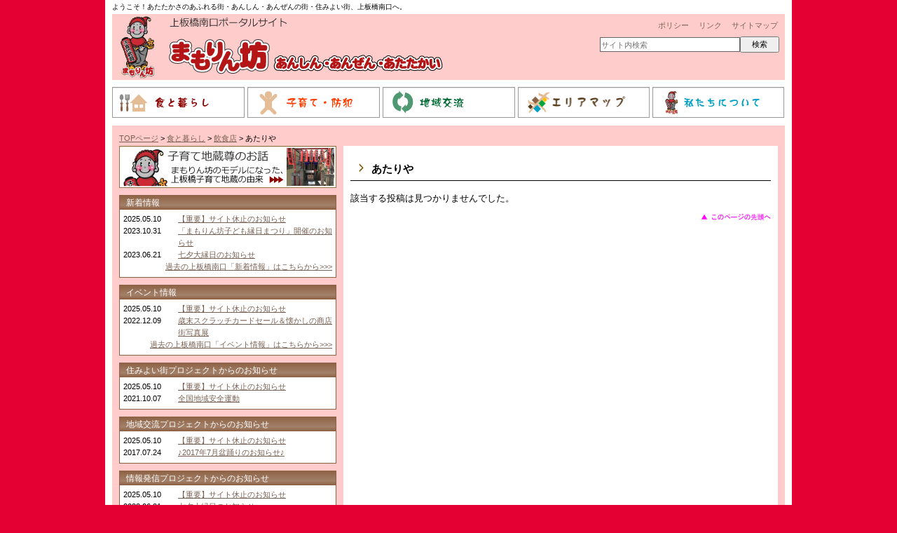

--- FILE ---
content_type: text/html; charset=UTF-8
request_url: http://www.kamiita.org/shoku/restaurant/s048/
body_size: 12009
content:
<!DOCTYPE html PUBLIC "-//W3C//DTD XHTML 1.0 Transitional//EN" "http://www.w3.org/TR/xhtml1/DTD/xhtml1-transitional.dtd">
<html xmlns="http://www.w3.org/1999/xhtml">
<head>
<meta name="viewport" content="initial-scale=1.0">
<meta http-equiv="Content-Type" content="text/html; charset=UTF-8" />




<link rel="stylesheet" href="http://www.kamiita.org/wp-content/themes/mamorimbo/style.css" type="text/css" media="all" />
<link rel="alternate" type="application/rss+xml" title="まもりん坊 RSS Feed" href="http://www.kamiita.org/feed/" />


	<style>img:is([sizes="auto" i], [sizes^="auto," i]) { contain-intrinsic-size: 3000px 1500px }</style>
	
		<!-- All in One SEO 4.8.2 - aioseo.com -->
		<title>あたりや | まもりん坊</title>
	<meta name="robots" content="max-image-preview:large" />
	<link rel="canonical" href="http://www.kamiita.org/category/shoku/restaurant_/s048/" />
	<meta name="generator" content="All in One SEO (AIOSEO) 4.8.2" />
		<script type="application/ld+json" class="aioseo-schema">
			{"@context":"https:\/\/schema.org","@graph":[{"@type":"BreadcrumbList","@id":"http:\/\/www.kamiita.org\/shoku\/restaurant\/s048\/#breadcrumblist","itemListElement":[{"@type":"ListItem","@id":"http:\/\/www.kamiita.org\/#listItem","position":1,"name":"\u5bb6","item":"http:\/\/www.kamiita.org\/","nextItem":{"@type":"ListItem","@id":"http:\/\/www.kamiita.org\/category\/shoku\/#listItem","name":"\u98df\u3068\u66ae\u3089\u3057"}},{"@type":"ListItem","@id":"http:\/\/www.kamiita.org\/category\/shoku\/#listItem","position":2,"name":"\u98df\u3068\u66ae\u3089\u3057","item":"http:\/\/www.kamiita.org\/category\/shoku\/","nextItem":{"@type":"ListItem","@id":"http:\/\/www.kamiita.org\/category\/shoku\/restaurant_\/#listItem","name":"\u98f2\u98df\u5e97"},"previousItem":{"@type":"ListItem","@id":"http:\/\/www.kamiita.org\/#listItem","name":"\u5bb6"}},{"@type":"ListItem","@id":"http:\/\/www.kamiita.org\/category\/shoku\/restaurant_\/#listItem","position":3,"name":"\u98f2\u98df\u5e97","item":"http:\/\/www.kamiita.org\/category\/shoku\/restaurant_\/","nextItem":{"@type":"ListItem","@id":"http:\/\/www.kamiita.org\/category\/shoku\/restaurant_\/s048\/#listItem","name":"\u3042\u305f\u308a\u3084"},"previousItem":{"@type":"ListItem","@id":"http:\/\/www.kamiita.org\/category\/shoku\/#listItem","name":"\u98df\u3068\u66ae\u3089\u3057"}},{"@type":"ListItem","@id":"http:\/\/www.kamiita.org\/category\/shoku\/restaurant_\/s048\/#listItem","position":4,"name":"\u3042\u305f\u308a\u3084","previousItem":{"@type":"ListItem","@id":"http:\/\/www.kamiita.org\/category\/shoku\/restaurant_\/#listItem","name":"\u98f2\u98df\u5e97"}}]},{"@type":"CollectionPage","@id":"http:\/\/www.kamiita.org\/shoku\/restaurant\/s048\/#collectionpage","url":"http:\/\/www.kamiita.org\/shoku\/restaurant\/s048\/","name":"\u3042\u305f\u308a\u3084 | \u307e\u3082\u308a\u3093\u574a","inLanguage":"ja","isPartOf":{"@id":"http:\/\/www.kamiita.org\/#website"},"breadcrumb":{"@id":"http:\/\/www.kamiita.org\/shoku\/restaurant\/s048\/#breadcrumblist"}},{"@type":"Organization","@id":"http:\/\/www.kamiita.org\/#organization","name":"\u307e\u3082\u308a\u3093\u574a","description":"\u3088\u3046\u3053\u305d\uff01\u3042\u305f\u305f\u304b\u3055\u306e\u3042\u3075\u308c\u308b\u8857\u30fb\u3042\u3093\u3057\u3093\u30fb\u3042\u3093\u305c\u3093\u306e\u8857\u30fb\u4f4f\u307f\u3088\u3044\u8857\u3001\u4e0a\u677f\u6a4b\u5357\u53e3\u3078\u3002","url":"http:\/\/www.kamiita.org\/"},{"@type":"WebSite","@id":"http:\/\/www.kamiita.org\/#website","url":"http:\/\/www.kamiita.org\/","name":"\u307e\u3082\u308a\u3093\u574a","description":"\u3088\u3046\u3053\u305d\uff01\u3042\u305f\u305f\u304b\u3055\u306e\u3042\u3075\u308c\u308b\u8857\u30fb\u3042\u3093\u3057\u3093\u30fb\u3042\u3093\u305c\u3093\u306e\u8857\u30fb\u4f4f\u307f\u3088\u3044\u8857\u3001\u4e0a\u677f\u6a4b\u5357\u53e3\u3078\u3002","inLanguage":"ja","publisher":{"@id":"http:\/\/www.kamiita.org\/#organization"}}]}
		</script>
		<!-- All in One SEO -->

<link rel='dns-prefetch' href='//stats.wp.com' />
<link rel="alternate" type="application/rss+xml" title="まもりん坊 &raquo; あたりや カテゴリーのフィード" href="http://www.kamiita.org/category/shoku/restaurant_/s048/feed/" />
<script type="text/javascript">
/* <![CDATA[ */
window._wpemojiSettings = {"baseUrl":"https:\/\/s.w.org\/images\/core\/emoji\/15.1.0\/72x72\/","ext":".png","svgUrl":"https:\/\/s.w.org\/images\/core\/emoji\/15.1.0\/svg\/","svgExt":".svg","source":{"concatemoji":"http:\/\/www.kamiita.org\/wp-includes\/js\/wp-emoji-release.min.js?ver=6.8.1"}};
/*! This file is auto-generated */
!function(i,n){var o,s,e;function c(e){try{var t={supportTests:e,timestamp:(new Date).valueOf()};sessionStorage.setItem(o,JSON.stringify(t))}catch(e){}}function p(e,t,n){e.clearRect(0,0,e.canvas.width,e.canvas.height),e.fillText(t,0,0);var t=new Uint32Array(e.getImageData(0,0,e.canvas.width,e.canvas.height).data),r=(e.clearRect(0,0,e.canvas.width,e.canvas.height),e.fillText(n,0,0),new Uint32Array(e.getImageData(0,0,e.canvas.width,e.canvas.height).data));return t.every(function(e,t){return e===r[t]})}function u(e,t,n){switch(t){case"flag":return n(e,"\ud83c\udff3\ufe0f\u200d\u26a7\ufe0f","\ud83c\udff3\ufe0f\u200b\u26a7\ufe0f")?!1:!n(e,"\ud83c\uddfa\ud83c\uddf3","\ud83c\uddfa\u200b\ud83c\uddf3")&&!n(e,"\ud83c\udff4\udb40\udc67\udb40\udc62\udb40\udc65\udb40\udc6e\udb40\udc67\udb40\udc7f","\ud83c\udff4\u200b\udb40\udc67\u200b\udb40\udc62\u200b\udb40\udc65\u200b\udb40\udc6e\u200b\udb40\udc67\u200b\udb40\udc7f");case"emoji":return!n(e,"\ud83d\udc26\u200d\ud83d\udd25","\ud83d\udc26\u200b\ud83d\udd25")}return!1}function f(e,t,n){var r="undefined"!=typeof WorkerGlobalScope&&self instanceof WorkerGlobalScope?new OffscreenCanvas(300,150):i.createElement("canvas"),a=r.getContext("2d",{willReadFrequently:!0}),o=(a.textBaseline="top",a.font="600 32px Arial",{});return e.forEach(function(e){o[e]=t(a,e,n)}),o}function t(e){var t=i.createElement("script");t.src=e,t.defer=!0,i.head.appendChild(t)}"undefined"!=typeof Promise&&(o="wpEmojiSettingsSupports",s=["flag","emoji"],n.supports={everything:!0,everythingExceptFlag:!0},e=new Promise(function(e){i.addEventListener("DOMContentLoaded",e,{once:!0})}),new Promise(function(t){var n=function(){try{var e=JSON.parse(sessionStorage.getItem(o));if("object"==typeof e&&"number"==typeof e.timestamp&&(new Date).valueOf()<e.timestamp+604800&&"object"==typeof e.supportTests)return e.supportTests}catch(e){}return null}();if(!n){if("undefined"!=typeof Worker&&"undefined"!=typeof OffscreenCanvas&&"undefined"!=typeof URL&&URL.createObjectURL&&"undefined"!=typeof Blob)try{var e="postMessage("+f.toString()+"("+[JSON.stringify(s),u.toString(),p.toString()].join(",")+"));",r=new Blob([e],{type:"text/javascript"}),a=new Worker(URL.createObjectURL(r),{name:"wpTestEmojiSupports"});return void(a.onmessage=function(e){c(n=e.data),a.terminate(),t(n)})}catch(e){}c(n=f(s,u,p))}t(n)}).then(function(e){for(var t in e)n.supports[t]=e[t],n.supports.everything=n.supports.everything&&n.supports[t],"flag"!==t&&(n.supports.everythingExceptFlag=n.supports.everythingExceptFlag&&n.supports[t]);n.supports.everythingExceptFlag=n.supports.everythingExceptFlag&&!n.supports.flag,n.DOMReady=!1,n.readyCallback=function(){n.DOMReady=!0}}).then(function(){return e}).then(function(){var e;n.supports.everything||(n.readyCallback(),(e=n.source||{}).concatemoji?t(e.concatemoji):e.wpemoji&&e.twemoji&&(t(e.twemoji),t(e.wpemoji)))}))}((window,document),window._wpemojiSettings);
/* ]]> */
</script>
<style id='wp-emoji-styles-inline-css' type='text/css'>

	img.wp-smiley, img.emoji {
		display: inline !important;
		border: none !important;
		box-shadow: none !important;
		height: 1em !important;
		width: 1em !important;
		margin: 0 0.07em !important;
		vertical-align: -0.1em !important;
		background: none !important;
		padding: 0 !important;
	}
</style>
<link rel='stylesheet' id='wp-block-library-css' href='http://www.kamiita.org/wp-includes/css/dist/block-library/style.min.css?ver=6.8.1' type='text/css' media='all' />
<style id='wp-block-library-inline-css' type='text/css'>
.has-text-align-justify{text-align:justify;}
</style>
<style id='classic-theme-styles-inline-css' type='text/css'>
/*! This file is auto-generated */
.wp-block-button__link{color:#fff;background-color:#32373c;border-radius:9999px;box-shadow:none;text-decoration:none;padding:calc(.667em + 2px) calc(1.333em + 2px);font-size:1.125em}.wp-block-file__button{background:#32373c;color:#fff;text-decoration:none}
</style>
<link rel='stylesheet' id='jetpack-videopress-video-block-view-css' href='http://www.kamiita.org/wp-content/plugins/jetpack/jetpack_vendor/automattic/jetpack-videopress/build/block-editor/blocks/video/view.css?minify=false&#038;ver=34ae973733627b74a14e' type='text/css' media='all' />
<link rel='stylesheet' id='mediaelement-css' href='http://www.kamiita.org/wp-includes/js/mediaelement/mediaelementplayer-legacy.min.css?ver=4.2.17' type='text/css' media='all' />
<link rel='stylesheet' id='wp-mediaelement-css' href='http://www.kamiita.org/wp-includes/js/mediaelement/wp-mediaelement.min.css?ver=6.8.1' type='text/css' media='all' />
<style id='global-styles-inline-css' type='text/css'>
:root{--wp--preset--aspect-ratio--square: 1;--wp--preset--aspect-ratio--4-3: 4/3;--wp--preset--aspect-ratio--3-4: 3/4;--wp--preset--aspect-ratio--3-2: 3/2;--wp--preset--aspect-ratio--2-3: 2/3;--wp--preset--aspect-ratio--16-9: 16/9;--wp--preset--aspect-ratio--9-16: 9/16;--wp--preset--color--black: #000000;--wp--preset--color--cyan-bluish-gray: #abb8c3;--wp--preset--color--white: #ffffff;--wp--preset--color--pale-pink: #f78da7;--wp--preset--color--vivid-red: #cf2e2e;--wp--preset--color--luminous-vivid-orange: #ff6900;--wp--preset--color--luminous-vivid-amber: #fcb900;--wp--preset--color--light-green-cyan: #7bdcb5;--wp--preset--color--vivid-green-cyan: #00d084;--wp--preset--color--pale-cyan-blue: #8ed1fc;--wp--preset--color--vivid-cyan-blue: #0693e3;--wp--preset--color--vivid-purple: #9b51e0;--wp--preset--gradient--vivid-cyan-blue-to-vivid-purple: linear-gradient(135deg,rgba(6,147,227,1) 0%,rgb(155,81,224) 100%);--wp--preset--gradient--light-green-cyan-to-vivid-green-cyan: linear-gradient(135deg,rgb(122,220,180) 0%,rgb(0,208,130) 100%);--wp--preset--gradient--luminous-vivid-amber-to-luminous-vivid-orange: linear-gradient(135deg,rgba(252,185,0,1) 0%,rgba(255,105,0,1) 100%);--wp--preset--gradient--luminous-vivid-orange-to-vivid-red: linear-gradient(135deg,rgba(255,105,0,1) 0%,rgb(207,46,46) 100%);--wp--preset--gradient--very-light-gray-to-cyan-bluish-gray: linear-gradient(135deg,rgb(238,238,238) 0%,rgb(169,184,195) 100%);--wp--preset--gradient--cool-to-warm-spectrum: linear-gradient(135deg,rgb(74,234,220) 0%,rgb(151,120,209) 20%,rgb(207,42,186) 40%,rgb(238,44,130) 60%,rgb(251,105,98) 80%,rgb(254,248,76) 100%);--wp--preset--gradient--blush-light-purple: linear-gradient(135deg,rgb(255,206,236) 0%,rgb(152,150,240) 100%);--wp--preset--gradient--blush-bordeaux: linear-gradient(135deg,rgb(254,205,165) 0%,rgb(254,45,45) 50%,rgb(107,0,62) 100%);--wp--preset--gradient--luminous-dusk: linear-gradient(135deg,rgb(255,203,112) 0%,rgb(199,81,192) 50%,rgb(65,88,208) 100%);--wp--preset--gradient--pale-ocean: linear-gradient(135deg,rgb(255,245,203) 0%,rgb(182,227,212) 50%,rgb(51,167,181) 100%);--wp--preset--gradient--electric-grass: linear-gradient(135deg,rgb(202,248,128) 0%,rgb(113,206,126) 100%);--wp--preset--gradient--midnight: linear-gradient(135deg,rgb(2,3,129) 0%,rgb(40,116,252) 100%);--wp--preset--font-size--small: 13px;--wp--preset--font-size--medium: 20px;--wp--preset--font-size--large: 36px;--wp--preset--font-size--x-large: 42px;--wp--preset--spacing--20: 0.44rem;--wp--preset--spacing--30: 0.67rem;--wp--preset--spacing--40: 1rem;--wp--preset--spacing--50: 1.5rem;--wp--preset--spacing--60: 2.25rem;--wp--preset--spacing--70: 3.38rem;--wp--preset--spacing--80: 5.06rem;--wp--preset--shadow--natural: 6px 6px 9px rgba(0, 0, 0, 0.2);--wp--preset--shadow--deep: 12px 12px 50px rgba(0, 0, 0, 0.4);--wp--preset--shadow--sharp: 6px 6px 0px rgba(0, 0, 0, 0.2);--wp--preset--shadow--outlined: 6px 6px 0px -3px rgba(255, 255, 255, 1), 6px 6px rgba(0, 0, 0, 1);--wp--preset--shadow--crisp: 6px 6px 0px rgba(0, 0, 0, 1);}:where(.is-layout-flex){gap: 0.5em;}:where(.is-layout-grid){gap: 0.5em;}body .is-layout-flex{display: flex;}.is-layout-flex{flex-wrap: wrap;align-items: center;}.is-layout-flex > :is(*, div){margin: 0;}body .is-layout-grid{display: grid;}.is-layout-grid > :is(*, div){margin: 0;}:where(.wp-block-columns.is-layout-flex){gap: 2em;}:where(.wp-block-columns.is-layout-grid){gap: 2em;}:where(.wp-block-post-template.is-layout-flex){gap: 1.25em;}:where(.wp-block-post-template.is-layout-grid){gap: 1.25em;}.has-black-color{color: var(--wp--preset--color--black) !important;}.has-cyan-bluish-gray-color{color: var(--wp--preset--color--cyan-bluish-gray) !important;}.has-white-color{color: var(--wp--preset--color--white) !important;}.has-pale-pink-color{color: var(--wp--preset--color--pale-pink) !important;}.has-vivid-red-color{color: var(--wp--preset--color--vivid-red) !important;}.has-luminous-vivid-orange-color{color: var(--wp--preset--color--luminous-vivid-orange) !important;}.has-luminous-vivid-amber-color{color: var(--wp--preset--color--luminous-vivid-amber) !important;}.has-light-green-cyan-color{color: var(--wp--preset--color--light-green-cyan) !important;}.has-vivid-green-cyan-color{color: var(--wp--preset--color--vivid-green-cyan) !important;}.has-pale-cyan-blue-color{color: var(--wp--preset--color--pale-cyan-blue) !important;}.has-vivid-cyan-blue-color{color: var(--wp--preset--color--vivid-cyan-blue) !important;}.has-vivid-purple-color{color: var(--wp--preset--color--vivid-purple) !important;}.has-black-background-color{background-color: var(--wp--preset--color--black) !important;}.has-cyan-bluish-gray-background-color{background-color: var(--wp--preset--color--cyan-bluish-gray) !important;}.has-white-background-color{background-color: var(--wp--preset--color--white) !important;}.has-pale-pink-background-color{background-color: var(--wp--preset--color--pale-pink) !important;}.has-vivid-red-background-color{background-color: var(--wp--preset--color--vivid-red) !important;}.has-luminous-vivid-orange-background-color{background-color: var(--wp--preset--color--luminous-vivid-orange) !important;}.has-luminous-vivid-amber-background-color{background-color: var(--wp--preset--color--luminous-vivid-amber) !important;}.has-light-green-cyan-background-color{background-color: var(--wp--preset--color--light-green-cyan) !important;}.has-vivid-green-cyan-background-color{background-color: var(--wp--preset--color--vivid-green-cyan) !important;}.has-pale-cyan-blue-background-color{background-color: var(--wp--preset--color--pale-cyan-blue) !important;}.has-vivid-cyan-blue-background-color{background-color: var(--wp--preset--color--vivid-cyan-blue) !important;}.has-vivid-purple-background-color{background-color: var(--wp--preset--color--vivid-purple) !important;}.has-black-border-color{border-color: var(--wp--preset--color--black) !important;}.has-cyan-bluish-gray-border-color{border-color: var(--wp--preset--color--cyan-bluish-gray) !important;}.has-white-border-color{border-color: var(--wp--preset--color--white) !important;}.has-pale-pink-border-color{border-color: var(--wp--preset--color--pale-pink) !important;}.has-vivid-red-border-color{border-color: var(--wp--preset--color--vivid-red) !important;}.has-luminous-vivid-orange-border-color{border-color: var(--wp--preset--color--luminous-vivid-orange) !important;}.has-luminous-vivid-amber-border-color{border-color: var(--wp--preset--color--luminous-vivid-amber) !important;}.has-light-green-cyan-border-color{border-color: var(--wp--preset--color--light-green-cyan) !important;}.has-vivid-green-cyan-border-color{border-color: var(--wp--preset--color--vivid-green-cyan) !important;}.has-pale-cyan-blue-border-color{border-color: var(--wp--preset--color--pale-cyan-blue) !important;}.has-vivid-cyan-blue-border-color{border-color: var(--wp--preset--color--vivid-cyan-blue) !important;}.has-vivid-purple-border-color{border-color: var(--wp--preset--color--vivid-purple) !important;}.has-vivid-cyan-blue-to-vivid-purple-gradient-background{background: var(--wp--preset--gradient--vivid-cyan-blue-to-vivid-purple) !important;}.has-light-green-cyan-to-vivid-green-cyan-gradient-background{background: var(--wp--preset--gradient--light-green-cyan-to-vivid-green-cyan) !important;}.has-luminous-vivid-amber-to-luminous-vivid-orange-gradient-background{background: var(--wp--preset--gradient--luminous-vivid-amber-to-luminous-vivid-orange) !important;}.has-luminous-vivid-orange-to-vivid-red-gradient-background{background: var(--wp--preset--gradient--luminous-vivid-orange-to-vivid-red) !important;}.has-very-light-gray-to-cyan-bluish-gray-gradient-background{background: var(--wp--preset--gradient--very-light-gray-to-cyan-bluish-gray) !important;}.has-cool-to-warm-spectrum-gradient-background{background: var(--wp--preset--gradient--cool-to-warm-spectrum) !important;}.has-blush-light-purple-gradient-background{background: var(--wp--preset--gradient--blush-light-purple) !important;}.has-blush-bordeaux-gradient-background{background: var(--wp--preset--gradient--blush-bordeaux) !important;}.has-luminous-dusk-gradient-background{background: var(--wp--preset--gradient--luminous-dusk) !important;}.has-pale-ocean-gradient-background{background: var(--wp--preset--gradient--pale-ocean) !important;}.has-electric-grass-gradient-background{background: var(--wp--preset--gradient--electric-grass) !important;}.has-midnight-gradient-background{background: var(--wp--preset--gradient--midnight) !important;}.has-small-font-size{font-size: var(--wp--preset--font-size--small) !important;}.has-medium-font-size{font-size: var(--wp--preset--font-size--medium) !important;}.has-large-font-size{font-size: var(--wp--preset--font-size--large) !important;}.has-x-large-font-size{font-size: var(--wp--preset--font-size--x-large) !important;}
:where(.wp-block-post-template.is-layout-flex){gap: 1.25em;}:where(.wp-block-post-template.is-layout-grid){gap: 1.25em;}
:where(.wp-block-columns.is-layout-flex){gap: 2em;}:where(.wp-block-columns.is-layout-grid){gap: 2em;}
:root :where(.wp-block-pullquote){font-size: 1.5em;line-height: 1.6;}
</style>
<link rel='stylesheet' id='contact-form-7-css' href='http://www.kamiita.org/wp-content/plugins/contact-form-7/includes/css/styles.css?ver=5.7.5.1' type='text/css' media='all' />
<link rel='stylesheet' id='jetpack_css-css' href='http://www.kamiita.org/wp-content/plugins/jetpack/css/jetpack.css?ver=12.5' type='text/css' media='all' />
<link rel='stylesheet' id='jquery.lightbox.min.css-css' href='http://www.kamiita.org/wp-content/plugins/wp-jquery-lightbox/styles/lightbox.min.css?ver=1.4.8.2' type='text/css' media='all' />
<script type="text/javascript" src="http://www.kamiita.org/wp-includes/js/jquery/jquery.min.js?ver=3.7.1" id="jquery-core-js"></script>
<script type="text/javascript" src="http://www.kamiita.org/wp-includes/js/jquery/jquery-migrate.min.js?ver=3.4.1" id="jquery-migrate-js"></script>
<link rel="https://api.w.org/" href="http://www.kamiita.org/wp-json/" /><link rel="alternate" title="JSON" type="application/json" href="http://www.kamiita.org/wp-json/wp/v2/categories/49" />		<link rel="stylesheet" type="text/css" href="http://www.kamiita.org/wp-content/plugins/nivo-slider-for-wordpress/css/nivoslider4wp.css" />
		<style>
		#slider{
			width:960px;
			height:240px;
			background:transparent url(http://www.kamiita.org/wp-content/plugins/nivo-slider-for-wordpress/css/images/loading.gif) no-repeat 50% 50%;
		}
		.nivo-caption {
			background:#000000;
			color:#ffffff;
		}
		</style>
			<!-- script type="text/javascript" src="https://ajax.googleapis.com/ajax/libs/jquery/1.5.1/jquery.min.js"></script -->
		<script type="text/javascript" src="http://www.kamiita.org/wp-content/plugins/nivo-slider-for-wordpress/js/jquery.nivo.slider.pack.js"></script>
		<script type="text/javascript">
		var $nv4wp = jQuery.noConflict();
		$nv4wp(window).load(function() {
			$nv4wp('#slider').nivoSlider({
				effect:'boxRainGrow',
				slices:15, // For slice animations
				boxCols: 12, // For box animations
				boxRows: 3, // For box animations
				animSpeed:1000, // Slide transition speed
				pauseTime:4000, // How long each slide will show
				startSlide:0, // Set starting Slide (0 index)
				directionNav:true, //Next & Prev
				directionNavHide:true, //Only show on hover
				controlNav:true, // 1,2,3... navigation
				controlNavThumbs:false, // Use thumbnails for Control Nav
				controlNavThumbsFromRel:false, // Use image rel for thumbs
				controlNavThumbsSearch: '.jpg', // Replace this with...
				controlNavThumbsReplace: '_thumb.jpg', // ...this in thumb Image src
				keyboardNav:true, //Use left & right arrows
				pauseOnHover:true, //Stop animation while hovering
				manualAdvance:false, //Force manual transitions
				captionOpacity:0.8, //Universal caption opacity
				prevText: 'Prev', // Prev directionNav text
				nextText: 'Next', // Next directionNav text
				beforeChange: function(){}, // Triggers before a slide transition
				afterChange: function(){}, // Triggers after a slide transition
				slideshowEnd: function(){}, // Triggers after all slides have been shown
				lastSlide: function(){}, // Triggers when last slide is shown
				afterLoad: function(){} // Triggers when slider has loaded
			});
		});
		</script>
		<!-- Added by Wordpress Smooth Scroll Links 1.1.0 -->
<script type="text/javascript" src="http://www.kamiita.org/wp-content/plugins/smooth-scrolling-links-ssl/smoothscroll.js"></script>
<!-- End of Wordpress Smooth Scroll Links 1.1.0 -->
	<style>img#wpstats{display:none}</style>
		
<script type="text/javascript" src="http://www.kamiita.org/wp-content/themes/mamorimbo/js/jquery.dropdown.js"></script>

<script><!--


jQuery(document).ready(function($){
	$(".accordion p").click(function(){
		$(this).next("ul").slideToggle();
		$(this).next("ul").siblings("ul").slideUp();
		$(this).children("span").toggleClass("open");
		$(this).siblings("span").removeClass("open");
	});
});

jQuery(document).ready(function($) {
	$("#nav").dropdown({
	});
});

//-->
</script>

<script type="text/javascript">

	var _gaq = _gaq || [];
	_gaq.push(['_setAccount', 'UA-38941866-1']);
	_gaq.push(['_trackPageview']);

	(function() {
		var ga = document.createElement('script'); ga.type = 'text/javascript'; ga.async = true;
		ga.src = ('https:' == document.location.protocol ? 'https://ssl' : 'http://www') + '.google-analytics.com/ga.js';
		var s = document.getElementsByTagName('script')[0]; s.parentNode.insertBefore(ga, s);
	})();

</script>

<!-- Google tag (gtag.js) -->
<script async src="https://www.googletagmanager.com/gtag/js?id=G-08GNLGKWHJ"></script>
<script>
  window.dataLayer = window.dataLayer || [];
  function gtag(){dataLayer.push(arguments);}
  gtag('js', new Date());

  gtag('config', 'G-08GNLGKWHJ');
</script>

</head>
<body class="layout-tw">
<a name="top" id="top"></a>
<div id="container">
<div id="container-inner">

<div id="header">
<div id="header-inner">
		<div id="header-description">
	ようこそ！あたたかさのあふれる街・あんしん・あんぜんの街・住みよい街、上板橋南口へ。	</div>
		<div id="header-contents">
		<div class="left">
				<div id="header-name">
			<a href="http://www.kamiita.org/"><img src="http://www.kamiita.org/wp-content/themes/mamorimbo/images/spacer.gif" width="480" height="94" alt="上板橋南口ポータル HOME" border="0" /></a>
		</div>
			</div>
	<div class="right">
		<div class="sub-contents">
			<a href="http://www.kamiita.org/policy/">ポリシー</a>　
			<a href="http://www.kamiita.org/link/">リンク</a>　
			<a href="http://www.kamiita.org/site-map/">サイトマップ</a>
		</div>
		
		<!-- div class="goto-contact">
			<div class="gc-left">kamiita.org</div>
			<div class="gc-right">
				<a href="http://www.kamiita.org/contact/">
					<img src="http://www.kamiita.org/wp-content/themes/mamorimbo/images/ico_contact.gif" width="102" height="22" border="0" alt="お問い合わせ" />
				</a>
			</div>
			<div class="clear"></div>
		</div -->
		
		<div class="header-search">
		<div class="search-content">
	<form method="get" id="searchform" action="http://www.kamiita.org/">
		<p>
			<label for="search_header" accesskey="4" class="header-name"> </label>
			<input type="text" class="search" value="" name="s" id="search_header" class="t" placeholder="サイト内検索" />
			<input type="submit" class="searchsubmit submit" value="検索" />
		</p>
	</form>
</div>
		</div>
	</div>
	<div class="clear"></div>
	</div>
</div>
</div>



<!-- グローバルナビ start -->
<div id="gnavi">
	<ul id="nav">
		<li>
			<a href="http://www.kamiita.org/shoku/">
				<img src="http://www.kamiita.org/wp-content/themes/mamorimbo/images/gnavi/p_01.gif" width="189" height="44" border="0" alt="食と暮らし" />
			</a>
			<ul>
				<li>
					<a href="http://www.kamiita.org/shoku/">
						上板南口銀座商店街とは
					</a>
				</li>
				<li>
					<a href="#">
						店舗のご紹介
					</a>
					<ul>
		<li><a href="http://www.kamiita.org/shops/">店舗一覧</a></li>
		<li>
			<a href='#'>飲食店</a>
			<ul>
				<li><a href="/shoku/restaurant/s001/">餃子の王将</a></li>
				<li><a href="/shoku/restaurant/s008/">焼大将たくみや</a></li>
				<li><a href="/shoku/restaurant/s016/">あっとほーむ中華ダイニング剋</a></li>
				<li><a href="/shoku/restaurant/s145/">ラーメン　せい家</a></li>
				
				
				<li><a href="/shoku/restaurant/s055/">味楽亭</a></li>
				
				<li><a href="/shoku/restaurant/s084/">鳥昇</a></li>
				<li><a href="/shoku/restaurant/s107/">カシミール</a></li>
				<li><a href="/shoku/restaurant/s110/">魚長すし</a></li>
				<li><a href="/shoku/restaurant/s118/">ガスト　上板橋店</a></li>
				<li><a href="/shoku/restaurant/s128/">旬鮮だいにんぐ天狗</a></li>
				<li><a href="/shoku/restaurant/s155/">カラオケバンバン</a></li>
				<li><a href="/shoku/restaurant/s157/">札幌ラーメンどさん子</a></li>
				<li><a href="/shoku/restaurant/s170/">東北酒場　あらた</a></li>
	
			</ul>
		</li>
		
		<li>
			<a href='#'>食品</a>
			<ul>
				<li><a href="/shoku/foods/s018/">(株)ひと本石田屋</a></li>
				<li><a href="/shoku/foods/s043/">森田園</a></li>
				<li><a href="/shoku/foods/s059/">おかずや</a></li>
				<li><a href="/shoku/foods/s066/">激安本舗</a></li>
				<li><a href="/shoku/foods/s067/">雅藤寿　安藤</a></li>
				<li><a href="/shoku/foods/s135/">肉のマルサン</a></li>
				
				<li><a href="/shoku/foods/s183/">さかなや成吉</a></li>
			</ul>
		</li>
		
		<li>
			<a href='#'>スーパー・コンビニ</a>
			<ul>
				
				<li><a href="/shoku/super/s100/">ローソンストア100</a></li>
				<li><a href="/shoku/super/s119/">コモディイイダ上板橋店</a></li>
				<li><a href="/shoku/super/s150/">ビッグ・エー</a></li>
				<li><a href="/shoku/super/s164/">コモディイイダ食彩館桜川店</a></li>
			</ul>
		</li>
		
		<li>
			<a href='#'>くらし</a>
			<ul>
				<li>
					<a href='#'>生活雑貨</a>
					<ul>
						<li><a href="/shoku/life/zakka/s009/">ふくはら傘とバッグ店</a></li>
						
						<li><a href="/shoku/life/zakka/s095/">十一屋篠たばこ店</a></li>
						<li><a href="/shoku/life/zakka/s112/">かみいた調剤薬局</a></li>
						<li><a href="/shoku/life/zakka/s117/">トモズ　上板橋南口店</a></li>
						<li><a href="/shoku/life/zakka/s133/">丸三商店</a></li>
						<li><a href="/shoku/life/zakka/s156/">清水屋</a></li>
						<li><a href="/shoku/life/zakka/s180/">Flower-S</a></li>
					</ul>
				</li>
				
				<li>
					<a href='#'>家電</a>
					<ul>
					
						<li><a href="/shoku/life/kaden/s103/">市橋電気なかよし店</a></li>
					</ul>
				</li>
				
				<li>
					<a href='#'>ファッション</a>
					<ul>
						<li><a href="/shoku/life/fashion/s003/">フィールドスタイル</a></li>
						<li><a href="/shoku/life/fashion/s020/">マルミ洋品店</a></li>
						
						<li><a href="/shoku/life/fashion/s034/">ファッションサロンオリオン</a></li>
						<li><a href="/shoku/life/fashion/s041/">ブティックマーガレット</a></li>
					</ul>
				</li>
				
				<li>
					<a href='#'>書店</a>
					<ul>
						<li><a href="/shoku/life/books/s021/">林屋書店</a></li>
					</ul>
				</li>
				
				<li>
					<a href='#'>理美容</a>
					<ul>
						<li><a href="/shoku/life/hairdressing/s028/">cherub(シェラブ)</a></li>
						<li><a href="/shoku/life/hairdressing/s039/">ヘアーサロンプラザ</a></li>
						<li><a href="/shoku/life/hairdressing/s044/">Mint</a></li>
						<li><a href="/shoku/life/hairdressing/s045/">ヘアーサロンマサミ</a></li>
						<li><a href="/shoku/life/hairdressing/s062/">美容室 QUALIS 上板橋店</a></li>
						<li><a href="/shoku/life/hairdressing/s074/">リップス美容室</a></li>
						<li><a href="/shoku/life/hairdressing/s075/">ヘアクラフトページワン</a></li>
						<li><a href="/shoku/life/hairdressing/s089/">カットファクトリー　上板橋店</a></li>
						<li><a href="/shoku/life/hairdressing/s096/">ハニー美容室</a></li>
						<li><a href="/shoku/life/hairdressing/s097/">カットサロンリード</a></li>
						<li><a href="/shoku/life/hairdressing/s131/">彩会堂</a></li>
					</ul>
				</li>
				
				<li>
					<a href='#'>サービス</a>
					<ul>
						<li><a href="/shoku/life/services/s056/">クイックサービスあかおぎ</a></li>
						<li><a href="/shoku/life/services/s073/">野崎保険事務所</a></li>
						
						<li><a href="/shoku/life/services/s168/">福ぶくろ　介護のたくみ</a></li>
						<li><a href="/shoku/life/services/s182/">キーステーション</a></li>
						<li><a href="/shoku/life/services/s184/">公益社上板橋会館</a></li>
						<li><a href="/shoku/life/services/s211/">上板南口銀座商店街振興組合</a></li>
					</ul>
				</li>
				
				<li>
					<a href='#'>クリーニング</a>
					<ul>
						<li><a href="/shoku/life/cleaning/s053/">クリーニングワールド</a></li>
					</ul>
				</li>
				
				<li>
					<a href='#'>酒屋</a>
					<ul>
					</ul>
				</li>
				
				<li>
					<a href='#'>銀行・会計</a>
					<ul>
					
						<li><a href="/shoku/life/money/s163/">東京信用金庫</a></li>
					</ul>
				</li>
				
				<li>
					<a href='#'>郵便局</a>
					<ul>
						<li><a href="/shoku/life/postoffice/s105/">上板橋郵便局</a></li>
					</ul>
				</li>
				
				<li>
					<a href='#'>銭湯</a>
					<ul>
						<li><a href="/shoku/life/bathhouse/s087/">寿湯</a></li>
					</ul>
				</li>
			</ul>
		</li>
		
		<li>
			<a href='#'>教育</a>
			<ul>
				
			</ul>
		</li>
		
		<li>
			<a href='#'>医療</a>
			<ul>
				<li>
					<a href='#'>病院・診療所</a>
					<ul>
						<li><a href="/shoku/medical/hospital/s019/">佐藤歯科医院</a></li>
						<li><a href="/shoku/medical/hospital/s143/">鈴木眼科</a></li>
						<li><a href="/shoku/medical/hospital/s065/">かみいた南クリニック</a></li>
					
						<li><a href="/shoku/medical/hospital/s071/">上板橋カイロプラクティックセンター</a></li>
						<li><a href="/shoku/medical/hospital/s079/">三上整形外科</a></li>
						<li><a href="/shoku/medical/hospital/s111/">げんき堂整骨院上板橋</a></li>
						<li><a href="/shoku/medical/hospital/s124/">奥村整形外科</a></li>
						<li><a href="/shoku/medical/hospital/s125/">上板橋診療所</a></li>
						<li><a href="/shoku/medical/hospital/s126/">かみいた歯科クリニック</a></li>
						<li><a href="/shoku/medical/hospital/s136/">健やか整骨院</a></li>
						<li><a href="/shoku/medical/hospital/s179/">さくら整骨院・はりきゅう院</a></li>
					</ul>
				</li>
				
				<li>
					<a href='#'>マッサージ</a>
					<ul>


					</ul>
				</li>
			</ul>
		</li>
		
		<li>
			<a href='#'>娯楽</a>
			<ul>
				<li><a href="/shoku/amusement/s138/">Garden Garden</a></li>
				
			</ul>
		</li>
		
		<li>
			<a href='#'>不動産</a>
			<ul>
				
				<li><a href="/shoku/estate/s088/">日信商事</a></li>
				<li><a href="/shoku/estate/s102/">アート住宅流通</a></li>
				<li><a href="/shoku/estate/s176/">竹内エステート</a></li>
				<li><a href="/shoku/estate/s158/">坂田産業</a></li>
				<li><a href="/shoku/estate/s077/">木下</a></li>
				<li><a href="/shoku/estate/s172/">シルクフローラ森</a></li>
				<li><a href="/shoku/estate/s101/">細川商事</a></li>
				<li><a href="/shoku/estate/s115/">サン城北</a></li>
				<li><a href="/shoku/estate/s160/">田中</a></li>
			</ul>
		</li>
					</ul>
				</li>
				<li>
					<a href="http://www.kamiita.org/region/s177/">
						まもりん坊ハウス
					</a>
				</li>
			</ul>
		</li>
		<li><img src="http://www.kamiita.org/wp-content/themes/mamorimbo/images/gnavi/p_02.gif" width="4" height="44" border="0" alt="" /></li>
		<li>
			<a href="http://www.kamiita.org/kosodate/"><img src="http://www.kamiita.org/wp-content/themes/mamorimbo/images/gnavi/p_03.gif" width="189" height="44" border="0" alt="子育て支援" />
		</a>
		</li>
		<li><img src="http://www.kamiita.org/wp-content/themes/mamorimbo/images/gnavi/p_04.gif" width="4" height="44" border="0" alt="" /></li>
		<li>
			<a href="http://www.kamiita.org/region/">
				<img src="http://www.kamiita.org/wp-content/themes/mamorimbo/images/gnavi/p_05.gif" width="189" height="44" border="0" alt="地域交流" />
			</a>
			<ul>
				<li>
					<a href="#">
						老人会
					</a>
					<ul>
						<li>
							<a href="http://www.kamiita.org/region/takasagokai/">
								上板橋高砂会
							</a>
						</li>
						<li>
							<a href="http://www.kamiita.org/region/kirakukai/">
								上板橋喜楽会
							</a>
						</li>
					</ul>
				</li>
				<li>
					<a href="#">
						町会
					</a>
					<ul>
						<li>
							<a href="http://www.kamiita.org/region/st1/">
								上板橋１丁目町会
							</a>
						</li>
						<li>
							<a href="http://www.kamiita.org/region/st2/">
								上板橋２丁目町会
							</a>
						</li>
					</ul>
				</li>
				<li>
					<a href="http://www.kamiita.org/region/circle/">
						地域のクラブ・サークル
					</a>
					<ul>
						<li>
							<a href="http://www.kamiita.org/region/circle/c001/">
								上板橋一丁目町会青少年部上一ボンバーズ
							</a>
						</li>
						<li>
							<a href="http://www.kamiita.org/region/circle/c002/">
								氷川講
							</a>
						</li>
						<li>
							<a href="http://www.kamiita.org/region/circle/c003/">
								城北ソフトボール連盟
							</a>
						</li>
					</ul>
				</li>
			</ul>
		</li>
		<li><img src="http://www.kamiita.org/wp-content/themes/mamorimbo/images/gnavi/p_06.gif" width="4" height="44" border="0" alt="" /></li>
		<li>
			<a href="http://www.kamiita.org/areamap/">
				<img src="http://www.kamiita.org/wp-content/themes/mamorimbo/images/gnavi/p_07.gif" width="188" height="44" border="0" alt="エリアマップ" />
			</a>
		</li>
		<li><img src="http://www.kamiita.org/wp-content/themes/mamorimbo/images/gnavi/p_08.gif" width="4" height="44" border="0" alt="" /></li>
		<li>
			<a href="http://www.kamiita.org/aaaproject/">
				<img src="http://www.kamiita.org/wp-content/themes/mamorimbo/images/gnavi/p_09.gif" width="188" height="44" border="0" alt="私たちについて" />
			</a>
		</li>
	</ul>
	<img src="http://www.kamiita.org/wp-content/themes/mamorimbo/images/spacer.gif" width="960" height="1" border="0" alt="" />
</div>
<!-- グローバルナビ end -->


<div id="header-bottom"></div>
<div id="content">
<div id="content-inner">

	<div class="breadcramb">
	<a href="http://www.kamiita.org/">TOPページ</a> &gt; 
	<a href="http://www.kamiita.org/category/shoku/">食と暮らし</a> > <a href="http://www.kamiita.org/category/shoku/restaurant_/">飲食店</a> > あたりや	</div>
	
<div id="alpha">
<div id="alpha-inner">

	<h1 id="page-title" class="archive-title">	あたりや	</h1>
	


	<p>該当する投稿は見つかりませんでした。</p>


<div id="gotop">
<a href="#top">このページのトップへ</a>
</div>

</div>
</div>

<div id="beta">
<div id="beta-inner">
	
	
	<div id="bann_jizo">
		<a href="http://www.kamiita.org/jizo/">
			<img src="http://www.kamiita.org/wp-content/themes/mamorimbo/images/bann_jizo.jpg" width="310" height="60" border="0" alt="子育て地蔵尊のお話" />
		</a>
	</div>
	
	
	
	
	<div id="shinchakujoho" class="sb_container">
		<div class="sb_midashi">新着情報</div>
		<div class="sb_box">
			<div class="sb_content">
	<div class="sb_day">2025.05.10</div>
	<div class="sb_title"><a href="http://www.kamiita.org/shoku/3994/">【重要】サイト休止のお知らせ </a></div>
	<div class="clear"></div>
	<div class="sb_day">2023.10.31</div>
	<div class="sb_title"><a href="http://www.kamiita.org/aaa-project/3981/">「まもりん坊子ども縁日まつり」開催のお知らせ </a></div>
	<div class="clear"></div>
	<div class="sb_day">2023.06.21</div>
	<div class="sb_title"><a href="http://www.kamiita.org/transmission/3958/">七夕大縁日のお知らせ </a></div>
	<div class="clear"></div>
				<div class="sb_more"><a href="http://www.kamiita.org/news-list/">過去の上板橋南口「新着情報」はこちらから&gt;&gt;&gt;</a></div>
			</div>
			<img src="http://www.kamiita.org/wp-content/themes/mamorimbo/images/spacer.gif" width="310" height="1" border="0" alt="" />
		</div>
	</div>
	
	<div id="eventjoho" class="sb_container">
		<div class="sb_midashi">イベント情報</div>
		<div class="sb_box">
			<div class="sb_content">
	<div class="sb_day">2025.05.10</div>
	<div class="sb_title"><a href="http://www.kamiita.org/shoku/3994/">【重要】サイト休止のお知らせ </a></div>
	<div class="clear"></div>
	<div class="sb_day">2022.12.09</div>
	<div class="sb_title"><a href="http://www.kamiita.org/events/3912/">歳末スクラッチカードセール＆懐かしの商店街写真展 </a></div>
	<div class="clear"></div>
				<div class="sb_more"><a href="http://www.kamiita.org/category/events/">過去の上板橋南口「イベント情報」はこちらから&gt;&gt;&gt;</a></div>
			</div>
			<img src="http://www.kamiita.org/wp-content/themes/mamorimbo/images/spacer.gif" width="310" height="1" border="0" alt="" />
		</div>
	</div>
	
	<div id="kosodatejoho" class="sb_container">
		<div class="sb_midashi">住みよい街プロジェクトからのお知らせ</div>
		<div class="sb_box">
			<div class="sb_content">
	<div class="sb_day">2025.05.10</div>
	<div class="sb_title"><a href="http://www.kamiita.org/shoku/3994/">【重要】サイト休止のお知らせ </a></div>
	<div class="clear"></div>
	<div class="sb_day">2021.10.07</div>
	<div class="sb_title"><a href="http://www.kamiita.org/rearing-security/3838/">全国地域安全運動 </a></div>
	<div class="clear"></div>
			</div>
			<img src="http://www.kamiita.org/wp-content/themes/mamorimbo/images/spacer.gif" width="310" height="1" border="0" alt="" />
		</div>
	</div>
	
	<div id="regioninfo" class="sb_container">
		<div class="sb_midashi">地域交流プロジェクトからのお知らせ</div>
		<div class="sb_box">
			<div class="sb_content">
	<div class="sb_day">2025.05.10</div>
	<div class="sb_title"><a href="http://www.kamiita.org/shoku/3994/">【重要】サイト休止のお知らせ </a></div>
	<div class="clear"></div>
	<div class="sb_day">2017.07.24</div>
	<div class="sb_title"><a href="http://www.kamiita.org/local-exchange/st2/3588/">♪2017年7月盆踊りのお知らせ♪ </a></div>
	<div class="clear"></div>
			</div>
			<img src="http://www.kamiita.org/wp-content/themes/mamorimbo/images/spacer.gif" width="310" height="1" border="0" alt="" />
		</div>
	</div>
	
	<div id="infoprojectjoho" class="sb_container">
		<div class="sb_midashi">情報発信プロジェクトからのお知らせ</div>
		<div class="sb_box">
			<div class="sb_content">
	<div class="sb_day">2025.05.10</div>
	<div class="sb_title"><a href="http://www.kamiita.org/shoku/3994/">【重要】サイト休止のお知らせ </a></div>
	<div class="clear"></div>
	<div class="sb_day">2023.06.21</div>
	<div class="sb_title"><a href="http://www.kamiita.org/transmission/3958/">七夕大縁日のお知らせ </a></div>
	<div class="clear"></div>
			</div>
			<img src="http://www.kamiita.org/wp-content/themes/mamorimbo/images/spacer.gif" width="310" height="1" border="0" alt="" />
		</div>
	</div>
	
	<div id="aaaprojectinfo" class="sb_container">
		<div class="sb_midashi">上板橋まもりん坊AAAプロジェクトからのお知らせ</div>
		<div class="sb_box">
			<div class="sb_content">
	<div class="sb_day">2025.05.10</div>
	<div class="sb_title"><a href="http://www.kamiita.org/shoku/3994/">【重要】サイト休止のお知らせ </a></div>
	<div class="clear"></div>
	<div class="sb_day">2023.10.31</div>
	<div class="sb_title"><a href="http://www.kamiita.org/aaa-project/3981/">「まもりん坊子ども縁日まつり」開催のお知らせ </a></div>
	<div class="clear"></div>
			</div>
			<img src="http://www.kamiita.org/wp-content/themes/mamorimbo/images/spacer.gif" width="310" height="1" border="0" alt="" />
		</div>
	</div>
	
	
	
	
	
	<div id="shoplist">
		<ul>
			<li>◆ <a href="http://www.kamiita.org/shops/">上板南口銀座商店街店舗一覧</a></li>
			<li>◆ <a href="http://www.kamiita.org/shoku/">上板南口銀座商店街とは</a></li>
			<li></li>
			<li>◆ <a href="http://www.kamiita.org/areamap/">エリアマップ</a></li>
			<li></li>
			<li>◆ <a href="http://www.kamiita.org/kosodate/">子育て・防犯</a></li>
			<li>◆ 地域の保育園 学校</li>
			<li>　 <a target="_blank" href="http://www.city.itabashi.tokyo.jp/c_sections/kamih/">【区立保育園】上板橋保育園</a></li>
			<li>　 <a target="_blank" href="http://www.ita.ed.jp/edu/kami4es/">【小学校】上板橋第四小学校</a></li>
			<li>◆ 住みよいまちプロジェクトとは</li>
			<li></li>
			<li>地域交流</li>
			<li>◆ 老人会　<a href="http://www.kamiita.org/region/takasagokai/">上板橋高砂会</a>　<a href="http://www.kamiita.org/region/kirakukai/">上板橋喜楽会</a></li>
			<li>◆ 町会　<a href="http://www.kamiita.org/region/st1/">上板橋1丁目町会</a>　<a href="http://www.kamiita.org/region/st2/">上板橋2丁目町会</a></li>
			<li>◆ <a href="http://www.kamiita.org/region/circle/">地域のクラブ・サークル</a></li>
			<li>◆ <a href="http://www.kamiita.org/region/">地域交流プロジェクトとは</a></li>
			<li></li>
			<li>◆ <a href="http://www.kamiita.org/infoproject/">情報発信プロジェクト</a></li>
			<li></li>
			<li>◆ <a href="http://www.kamiita.org/aaaproject/">まもりん坊AAAプロジェクト</a></li>
			<li>　【<a href="http://www.kamiita.org/house-subs/">まもりん坊ハウス 利用のご案内</a>】</li>
		</ul>
	</div>
	
	
	
		
	<!-- div class="widget-main-menu">
	<div class="menu-content">
		<ul class="menu-list">
			<li class="cat-item cat-item-29"><a href="http://www.kamiita.org/category/aaa-project/">まもりん坊AAAプロジェクト</a>
</li>
	<li class="cat-item cat-item-30"><a href="http://www.kamiita.org/category/events/">イベント</a>
</li>
	<li class="cat-item cat-item-27"><a href="http://www.kamiita.org/category/local-exchange/">地域交流</a>
<ul class='children'>
	<li class="cat-item cat-item-178"><a href="http://www.kamiita.org/category/local-exchange/takasagokai/">上板橋高砂会</a>
</li>
	<li class="cat-item cat-item-181"><a href="http://www.kamiita.org/category/local-exchange/st2/">上板橋２丁目町会</a>
</li>
	<li class="cat-item cat-item-184"><a href="http://www.kamiita.org/category/local-exchange/c003/">城北ソフトボール連盟</a>
</li>
</ul>
</li>
	<li class="cat-item cat-item-26"><a href="http://www.kamiita.org/category/rearing-security/">子育て・防犯</a>
</li>
	<li class="cat-item cat-item-28"><a href="http://www.kamiita.org/category/transmission/">情報発信</a>
</li>
	<li class="cat-item cat-item-25 current-cat-ancestor"><a href="http://www.kamiita.org/category/shoku/">食と暮らし</a>
<ul class='children'>
	<li class="cat-item cat-item-2 current-cat-parent current-cat-ancestor"><a href="http://www.kamiita.org/category/shoku/restaurant_/">飲食店</a>
	<ul class='children'>
	<li class="cat-item cat-item-34"><a href="http://www.kamiita.org/category/shoku/restaurant_/s008/">焼大将たくみや</a>
</li>
	<li class="cat-item cat-item-41"><a href="http://www.kamiita.org/category/shoku/restaurant_/s026/">庄屋うたうんだ村　上板橋店</a>
</li>
	</ul>
</li>
	<li class="cat-item cat-item-3"><a href="http://www.kamiita.org/category/shoku/foods_/">食品</a>
	<ul class='children'>
	<li class="cat-item cat-item-81"><a href="http://www.kamiita.org/category/shoku/foods_/s076/">とれたて村</a>
</li>
	<li class="cat-item cat-item-194"><a href="http://www.kamiita.org/category/shoku/foods_/s183/">さかなや成吉</a>
</li>
	</ul>
</li>
	<li class="cat-item cat-item-5"><a href="http://www.kamiita.org/category/shoku/life_/">くらし</a>
	<ul class='children'>
	<li class="cat-item cat-item-7"><a href="http://www.kamiita.org/category/shoku/life_/kaden/">家電</a>
		<ul class='children'>
	<li class="cat-item cat-item-106"><a href="http://www.kamiita.org/category/shoku/life_/kaden/s103/">市橋電気なかよし店</a>
</li>
		</ul>
</li>
	<li class="cat-item cat-item-9"><a href="http://www.kamiita.org/category/shoku/life_/books/">書店</a>
		<ul class='children'>
	<li class="cat-item cat-item-112"><a href="http://www.kamiita.org/category/shoku/life_/books/s061/">比留間書店</a>
</li>
		</ul>
</li>
	<li class="cat-item cat-item-10"><a href="http://www.kamiita.org/category/shoku/life_/hairdressing/">理美容</a>
		<ul class='children'>
	<li class="cat-item cat-item-115"><a href="http://www.kamiita.org/category/shoku/life_/hairdressing/s028/">cherub(シェラブ)</a>
</li>
		</ul>
</li>
	<li class="cat-item cat-item-11"><a href="http://www.kamiita.org/category/shoku/life_/services/">サービス</a>
		<ul class='children'>
	<li class="cat-item cat-item-192"><a href="http://www.kamiita.org/category/shoku/life_/services/s181/">東武トップツアーズ 上板橋支店</a>
</li>
		</ul>
</li>
	</ul>
</li>
	<li class="cat-item cat-item-23"><a href="http://www.kamiita.org/category/shoku/entertainment_/">娯楽</a>
	<ul class='children'>
	<li class="cat-item cat-item-164"><a href="http://www.kamiita.org/category/shoku/entertainment_/s070/">ジェイコムショップ</a>
</li>
	</ul>
</li>
</ul>
</li>
		</ul>
	</div>
	</div -->
	
<!--会社概要-->	
	  
  

<!--会社概要end-->	
	
<!--フリーエリア-->	
	 
  

<!--フリーエリアend-->	
	
		
</div>
</div>
	</div>
	</div>

	<div id="footer">
	<div id="footer-inner">
	
	<div class="copyright">
		<div class="copyright-content">Copyright 2025 上板橋南口ポータルサイト. All Rights Reserved.
</div>
	</div>
	
	<div id="footer-bottom"></div>
	
	</div>
	</div>

</div>
</div>
<script type="speculationrules">
{"prefetch":[{"source":"document","where":{"and":[{"href_matches":"\/*"},{"not":{"href_matches":["\/wp-*.php","\/wp-admin\/*","\/wp-content\/uploads\/*","\/wp-content\/*","\/wp-content\/plugins\/*","\/wp-content\/themes\/mamorimbo\/*","\/*\\?(.+)"]}},{"not":{"selector_matches":"a[rel~=\"nofollow\"]"}},{"not":{"selector_matches":".no-prefetch, .no-prefetch a"}}]},"eagerness":"conservative"}]}
</script>
<script type="text/javascript" src="http://www.kamiita.org/wp-content/plugins/contact-form-7/includes/swv/js/index.js?ver=5.7.5.1" id="swv-js"></script>
<script type="text/javascript" id="contact-form-7-js-extra">
/* <![CDATA[ */
var wpcf7 = {"api":{"root":"http:\/\/www.kamiita.org\/wp-json\/","namespace":"contact-form-7\/v1"}};
/* ]]> */
</script>
<script type="text/javascript" src="http://www.kamiita.org/wp-content/plugins/contact-form-7/includes/js/index.js?ver=5.7.5.1" id="contact-form-7-js"></script>
<script defer type="text/javascript" src="https://stats.wp.com/e-202548.js" id="jetpack-stats-js"></script>
<script type="text/javascript" id="jetpack-stats-js-after">
/* <![CDATA[ */
_stq = window._stq || [];
_stq.push([ "view", {v:'ext',blog:'217606893',post:'0',tz:'9',srv:'www.kamiita.org',j:'1:12.5'} ]);
_stq.push([ "clickTrackerInit", "217606893", "0" ]);
/* ]]> */
</script>
<script type="text/javascript" src="http://www.kamiita.org/wp-content/plugins/wp-jquery-lightbox/jquery.touchwipe.min.js?ver=1.4.8.2" id="wp-jquery-lightbox-swipe-js"></script>
<script type="text/javascript" id="wp-jquery-lightbox-js-extra">
/* <![CDATA[ */
var JQLBSettings = {"showTitle":"1","showCaption":"1","showNumbers":"1","fitToScreen":"0","resizeSpeed":"400","showDownload":"0","navbarOnTop":"0","marginSize":"0","slideshowSpeed":"4000","prevLinkTitle":"\u524d\u306e\u753b\u50cf","nextLinkTitle":"\u6b21\u306e\u753b\u50cf","closeTitle":"\u30ae\u30e3\u30e9\u30ea\u30fc\u3092\u9589\u3058\u308b","image":"\u753b\u50cf ","of":"\u306e","download":"\u30c0\u30a6\u30f3\u30ed\u30fc\u30c9","pause":"(\u30b9\u30e9\u30a4\u30c9\u30b7\u30e7\u30fc\u3092\u505c\u6b62\u3059\u308b)","play":"(\u30b9\u30e9\u30a4\u30c9\u30b7\u30e7\u30fc\u3092\u518d\u751f\u3059\u308b)"};
/* ]]> */
</script>
<script type="text/javascript" src="http://www.kamiita.org/wp-content/plugins/wp-jquery-lightbox/jquery.lightbox.min.js?ver=1.4.8.2" id="wp-jquery-lightbox-js"></script>
</body>
</html>


--- FILE ---
content_type: text/css
request_url: http://www.kamiita.org/wp-content/themes/mamorimbo/style.css
body_size: 6749
content:
@charset "utf-8";

/*
Theme Name: 上板南口銀座商店街
Theme URI: http://www.linesmix.com/
Description: トップページ用テーマ
Version: 1.00 2013/01/29
Author: miya@linesmix.com
Author URI: http://www.linesmix.com/											
*/

/* Reset ------------------------------------------------------------------ */
:link,:visited {
	text-decoration: none;
}

html,body,div,
ul,ol,li,dl,dt,dd,
form,fieldset,input,textarea,
h1,h2,h3,h4,h5,h6,pre,code,p,blockquote,hr,
th,td {
	margin: 0;
	padding: 0;
}

html {
	overflow-y: scroll;
}

h1,h2,h3,h4,h5,h6 {
	font-size: 100%;
	font-weight: normal;
}

table {
	border-spacing: 0;
}

fieldset,img,abbr,acronym {
	border: 0;
}

ol,ul {
	list-style: none;
}

caption,th {
	text-align: left;
}

q:before,q:after {
	content: '';
}

a {
	text-decoration: underline;
	outline: none;
}

hr {
	border: 0;
	height: 1px;
	background-color: #000;
	color: #000;
}

a img,:link img,:visited img {
	border: none;
}

address {
	font-style: normal;
	display: inline;
}

/* Utilities ----------------------------------------------------------------- */
#content-inner:after {
	content: " ";
	display: block;
	visibility: hidden;
	clear: both;
	height: 0.1px;
	font-size: 0.1em;
	line-height: 0;
}

#content-inner {
	display: inline-block;
}

/* no ie mac \*/
* html #content-inner { height: 1%; }
#content-inner { display: block; }

/* Content ---------------------------------------------------------------- */
a:link, a:visited {
	text-decoration: underline;
}

p, pre, blockquote, fieldset, ul, ol, dl {
	margin-bottom: .75em;
}

ol { list-style: decimal outside; }
ul { list-style: disc outside; }

/* Assets */
.asset-body,
.asset-more,
.more-link,
.asset-excerpt,
.comment-content,
.comment-footer,
.comments-open-content,
.comments-open-footer,
.trackbacks-info,
.trackback-content,
.archive-content {
	clear: both;
}

.asset,
.comments,
.trackbacks,
.archive {
	overflow: hidden;
	width: 100%;
}

.asset,
.asset-content,
.comments,
.trackbacks,
.archive {
	position: static;
	clear: both;
}

.asset,
.comments,
.comments-content,
.trackbacks,
.archive,
.search-form {
	margin-bottom: 1.5em;
}

.asset-header,
.asset-content,
.asset-body,
.comments-header,
.comment-content,
.comment-footer,
.comments-open-header,
.comments-open-content,
#comments-open-footer,
#comment-form-external-auth,
#comment-form-name,
#comment-form-email,
#comment-form-url,
#comments-open-text,
.trackbacks-header,
.trackbacks-info,
.archive-content,
.search-form-header,
.search-results-header {
	margin-bottom: .75em;
}

.asset-name {
	margin-bottom: .25em;
}

.asset-meta {
	font-size: 11px;
	margin-top: .25em;
	padding-top: 2px;
	padding-bottom: .3em;
	font-weight: normal;
	clear:both;
	border: 0;
}

.entry-tags-header,
.entry-categories-header {
	margin-bottom: 0;
	margin-right: .25em;
	display: inline;
	font-weight: bold;
}

.entry-tags-list,
.entry-categories-list {
	display: inline;
	list-style: none;
	margin-left: 0;
	padding-left: 0;
}

.entry-tags-list .entry-tag,
.entry-categories-list .entry-category {
	display: inline;
}

.alignleft {
	float: left;
	margin: 0 20px 20px 0;
}

.aligncenter {
	display: block;
	margin: 0 auto 20px;
	text-align: center;
}

.alignright {
	float: right;
	margin: 0 0 20px 20px;
}

/* Feedback */
.comments-open label {
	display: block;
}

#comment-author, #comment-email, #comment-url, #comment-text {
	width: 80%;
}

#comment-submit {
	font-weight: bold;
}

.comment,
.trackback {
	margin-bottom: .5em;
	border-bottom: 1px solid #ccc;
	padding-bottom: .5em;
}

.comment-content {
	clear: none;
	line-height: 1.5;
	margin-bottom: 1em;
}

.comment-content p {
	margin-bottom: .5em;
}

/* Widgets */
.widget {
	position: relative;
	overflow: hidden;
	width: 100%;
}

.widget-content {
	position: relative;
	margin:0;
	padding:0;
}

.widget ul {
	margin: 0;
	padding: 0;
	list-style: none;
}

.widget ul ul {
	margin-left: 15px;
}

.widget li {
	margin-top: 5px;
	margin-bottom: 5px;
}

.widget-recent-assets .widget-content .widget-list {
	overflow: auto;
	margin-right: 0;
}

.widget-search ul {
	margin-left: 0;
	list-style: none;
}

.widget-search li {
	margin: 5px 0;
}

/* Layout ----------------------------------------------------------------- */
#container-inner {
	min-height: 100%;
	margin: 0 auto;
	text-align: left;
}

#header, #content, #alpha, #beta, #footer {
	position: relative;
}

#alpha, #beta {
	display: inline;
	float: left;
}

#header-inner, #content-inner, #footer-inner,
#alpha-inner, #beta-inner {
	position: static;
}

#header-inner, #content-inner, #footer-inner {
	margin:  0;
	padding: 20px 0;
}

#header-inner, #footer-inner,
#alpha-inner, #beta-inner {
	overflow: hidden;
	padding: 0;
}

#content-inner {
	padding: 0;
}

/* ---------------------------------------------------------------------
ページ全体
--------------------------------------------------------------------- */
body {
	text-align:center;
	font-family: "メイリオ", Meiryo, "ヒラギノ角ゴPro W3", "Hiragino Kaku Gothic Pro", Osaka, "ＭＳ Ｐゴシック", sans-serif;
	font-style: normal;
	font-weight: normal;
	font-size:100%;
	line-height: 1.5;
	color:#000000;
	background:#e50033;
}

/* リンクカラー */
a {
	color: #796254;
}

a:hover {
	color: #b4b550;
}

.clear {
	clear:both;
}

/* ---　ページトップ　--- */
#gotop {
	clear:both;
	width:100%;
	font-size:85% !important;
	font-size:80%;
	margin:0;
}

#gotop a {
	background: url('images/gotop_text.gif') no-repeat;
	display: block;
	height: 11px;
	width: 101px;
	text-indent: -9999px;
	float: right;
	overflow: hidden;
}

#gotop a:hover {
	background: url('images/gotop_text_hover.gif') no-repeat;
}

/* -----　パンくず　----- */
.navi {
	margin:5px 5px 20px;
	text-align:left;
	font-size:85% !important;
	font-size:80%;
}

/* ---------------------------------------------------------------------
container
--------------------------------------------------------------------- */
.layout-tw #container {
	line-height:1.6;
	font-size:80%;
	width:980px;
	margin:0 auto;
	text-align:left;
	background: url('images/container_bg_tw.jpg') repeat-y;
}

#container-inner {
	position: relative;
	width:980px;
}

/* ---------------------------------------------------------------------
レイアウト
--------------------------------------------------------------------- */
.layout-tw #alpha {
	float: right;
	width: 650px;
	left: 0;
	overflow: hidden;
}

.layout-tw #beta {
	float:left;
	left: 0;
	width: 330px;
	overflow: hidden;
}

.layout-tw #content-inner {
	background: url('images/content_inner_bg_tw.jpg') no-repeat;
}

#alpha-inner {
	margin:0;
	padding:10px 30px 0 20px;
}

#beta-inner {
	clear: both;
	margin:0 0 0 10px;
	padding:0;
}

/* ---------------------------------------------------------------------
ヘッダー
--------------------------------------------------------------------- */
#header {
	width:980px;
}

#header-inner {
	background:#fff;
	width:980px;
}

#header-contents {
	width: 960px;
	height: 94px;
	margin:  0 0 0 10px;
	padding: 0;
	background: url('images/header.gif') no-repeat left top;
}

#header-contents .left {
	width:60%;
	float:left;
}

#header-contents .right {
	width:40%;
	float:right;
	text-align:right;
	padding:8px 0 5px 0;
}

#header-description {
	width:960px;
	padding: 2px 10px;
	visibility: visible;
	background:#ffffff;
	font-size:80% !important;
	font-size:70%;
	color: #000000;
}

/* -- サイト名 -- */
#header-name {
	margin:  0;
	padding: 0;
	line-height: 1.5;
	color: #333;
	font-size:200% !important;
	font-size:195%;
	font-weight:bold;
	line-height: 1.5;
}

#header-name a {
	text-decoration: none;
}

#header-name a:hover {
	text-decoration: underline;
}

#header-name h2 {
	font-weight:bold;
}

/* -- サイトマップ・お問合せリンク -- */
#header .sub-contents {
	padding:0 10px 5px 0;
	font-size:85% !important;
	font-size:80%;
	text-align:right;
}

#header .goto-contact {
	width: 210px;
	margin:  0 10px 0 160px;
	padding: 0 0 10px 0;
}

#header .goto-contact .gc-left {
	float: left;
	width: 100px;
	margin:  0;
	padding: 0;
}

#header .goto-contact .gc-right {
	float: right;
	width: 102px;
	margin:  0;
	padding: 0;
}

#header .sub-contents a:link,
#header .sub-contents a:visited,
#header .sub-contents a:hover,
#header .sub-contents a:active {
	text-decoration:none;
}

#header .search-content form {
	text-align: right;
}

/* -- 検索フォーム -- */
#header .header-search {
	clear: both;
	font-size:85% !important;
	font-size:80%;
}

#header .search-content {
	padding:0 15px 5px 0;
}

#header .search-content label {
	display:inline;
}

#header .header-search .box {
	w_idth:160px;
}

#header .header-search .submi_t {
	font-size:95% !important;
	font-size:90%;
	background-color: #CCCCCC;
	color:#333333;
	border:1px solid #999999;
	padding:0 2px;
	height:19px;
}

/* ---------------------------------------------------------------------
Content
--------------------------------------------------------------------- */
#content {
	_height:1px;
}

/* ---------------------------------------------------------------------
フッター
--------------------------------------------------------------------- */
#footer {
	width:960px;
	clear:both;
	background: #ffcccb;
	margin:  0 10px;
	padding: 0;
}

/* -- フッターメニュー -- */
.footer-menu {
	width:100%;
	background:#ffffff;
	text-align:right;
	font-size: 95% !important;
	font-size: 90%;
	border: 1px #ffcccb solid;
	background: #ffcccb;
}

.footer-menu a {
	text-decoration:underline;
}

.footer-menu a:hover {
	text-decoration:none;
}

.footer-menu ul {
	padding:5px 10px;
}

.footer-menu li {
	display: inline;
	padding: 0 5px 0 12px;
	border-right: 1px solid #000000;
}

/* -- コピーライト -- */
.copyright {
	width:100%;
	color: #333333;
	width:100%;
	text-align: center;
}

.copyright .copyright-content {
	padding: 0 15px;
	font-size: 85% !important;
	font-size: 80%;
}

.designed {
	text-align:right;
	padding:0px 15px 0;
	font-size: 85% !important;
	font-size: 80%;
}

#footer-bottom {
	width: 960px;
	height: 10px;
	margin:  0;
	padding: 0;
	background: #ffffff;
}



/* ---------------------------------------------------------------------
投稿記事
--------------------------------------------------------------------- */
.archive-title {
	_height:1px;
	height: 26px;
	padding:14px 0 5px 30px;
	margin:0 0 10px;
	line-height:1.2;
	background: url('images/search.gif') no-repeat left top;
	font-size:120% !important;
	font-size:115%;
	font-weight:bold;
	color:#000000;
//	border-bottom: 3px solid #d0a767;
}

.archive-title em {
	font-style:normal;
}

.entry-asset {
	margin:0;
}

.asset-header {
	padding:0;
}

.asset-name {
	padding:5px 0 5px 25px;
	margin:0;
	_height:1px;
	background: url('images/m_archive_content_h2.gif') no-repeat left center;
	font-weight:bold;
}

.page-asset .asset-name {
	_height:1px;
	padding:6px 10px 4px 20px;
	background: #6382C1;
	font-size:130% !important;
	font-size:125%;
	font-weight:bold;
	color:#FFF;
}

.asset-body {
	margin:0 0 0 5px;
}

.asset-more {
	margin:0 10px 10px;
}

.more-link {
	clear:both;
	display: block;
	margin:10px 0;
	padding:0 0 0 15px;
	background: url('images/m_asset_more_link.gif') no-repeat left center;
	_height:1px;
	font-size:85% !important;
	font-size:80%;
}

.asset-meta {
	text-align:right;
	margin-top:5px;
	padding-top:7px;
	background: url('images/m_asset_meta_border.jpg') no-repeat left top;
	font-size:95% !important;
	font-size:90%;
}


.post-date {
	text-align: right;
	margin:  0 0 4px 0;
	padding: 3px 3px 0 0;
	background: #fff9f9;
}



/* ---------------------------------------------------------------------
コメント&トラックバック
--------------------------------------------------------------------- */
#trackbacks {
	margin:10px 0;
}

#trackbacks .trackbacks-header {
	background: url('images/m_trackbacks_header_h2_2cl.gif') no-repeat left center;
	_height:1px;
	padding:11px 10px 3px 20px;
	font-size:105% !important;
	font-size:100%;
	font-weight:bold;
	border-bottom: 3px solid #003366;
}

.trackbacks-info {
	padding:0 10px;
}

#comments {
	margin:10px 0;
}

#comments .comments-header {
	_height:1px;
	padding:11px 10px 3px 20px;
	background: url('images/m_comments_header_h2_2cl.gif') no-repeat left center;
	font-size:105% !important;
	font-size:100%;
	font-weight:bold;
	border-bottom: 3px solid #993333;
}

#comments .comments-content {
	padding:0 10px;
}

#comments .comments-open-header {
	padding:11px 10px 3px 20px;
	background: url('images/m_comments_header_h2_2cl.gif') no-repeat left center;
	font-size:105% !important;
	font-size:100%;
	font-weight:bold;
	border-bottom: 3px solid #993333;
}

.comment {
	margin:10px 10px 10px 0;
}

.comment .inner {
	padding:5px 10px;
	_height:1px;
}

.comment .comment-header {
	padding:0 5px;
	margin:0 0 5px;
}

.comment .comment-content {
	padding:0 5px;
}

.comments-open {
	margin-top: 20px;
}

.comments-open-header {
	_height:1px;
	padding:6px 10px 4px 10px;
}

.comments-open-content {
	padding:10px;
}

#comment-submit {
	padding:0 2px;
	height:19px;
	font-size:95% !important;
	font-size:90%;
	background-color: #CCCCCC;
	color:#333333;
	border:1px solid #999999;
	padding:0 2px;
	height:19px;
}

.comment-footer {
	text-align:right;
	margin:0;
	padding:0px 5px;
	font-size:95% !important;
	font-size:90%;
}

/* ---------------------------------------------------------------------
サイトマップ
--------------------------------------------------------------------- */
.archive-content {
	padding:10px;
	line-height:1.3;
}

.archive-content .archive-list {
	margin-bottom:3em;
}

.archive-content ul,
.archive-content ol {
	list-style:none;
}

.archive li a {
	display:block;
	margin-bottom:0.25em;
	background: #fff url('images/m_sitemap_list1.gif') 0 2px no-repeat;
	padding:3px 0 3px 20px;
	text-decoration:none;
	color:#796254;
}

.archive li a:hover {
	color:#b4b550;
}

/*サブカテゴリ*/
.archive li li {
	margin:0 0 0 20px;
}

.archive li li a {
	background: url('images/m_sitemap_list2.gif') 0 7px no-repeat;
	padding:3px 0 3px 12px;
}

/* ---------------------------------------------------------------------
検索結果ページ
--------------------------------------------------------------------- */
.search-not-found {
	margin:10px;
}

.search-form-header {
	_height:1px;
	padding: 11px 0 5px 30px;
	background: url('images/search.gif') no-repeat left top;
	font-size:120% !important;
	font-size:115%;
	font-weight:bold;
	color:#000000;
}

.search-form-content {
	background:#ffcccb;
	padding:15px;
	border:1px solid #ffcccb;
}

.search-results-header {
	margin:20px 0 5px;
	font-size:115% !important;
	font-size:110%;
	font-weight:bold;
	color:#000;
}

.search-form-content .box {
	width:300px;
}

.search-form-content .submit {
	font-size:95% !important;
	font-size:90%;
	background-color: #F4F4F4;
	color:#333333;
	border:1px solid #C9C9C9;
	padding:0 2px;
}

/* ---------------------------------------------------------------------
Widget：[メイン]ウェルカムメッセージ
--------------------------------------------------------------------- */
#welcome_message {
	margin-bottom:20px;
}

#welcome_message h3.title {
	_height:1px;
	padding:8px 0 5px 20px;
	font-weight:bold;
	background: url('images/m_welcome_message_h3_2cl.gif') no-repeat left center;
	font-size:130% !important;
	font-size:125%;
	line-height:1.2;
	color:#000000;
	border-bottom: 3px solid #d0a767;
	margin: 0;
}

#welcome_message .content {
	margin:0;
	padding:10px;
}

/* ---------------------------------------------------------------------
Widget：[メイン]新着記事一覧
--------------------------------------------------------------------- */
#top-news {
	margin-bottom:20px;
}

#top-news h3 {
	margin: 0 0 10px 0;
	background:#bb9c88;
	_height:1px;
	padding:5px 10px 0 8px;
	font-size:115% !important;
	font-size:110%;
	font-weight:bold;
	color: #fff;
}

#top-news .news {
	padding:2px 10px 2px 3px;
}

#top-news .day {
	float: left;
	width: 80px;
	padding: 0 0 0 20px;
	background: url('images/m_top_news_arrow.gif') no-repeat 0 center;
	font-size:115% !important;
	font-size:110%;
}

#top-news .title {
	float: right;
	padding-left:7px;
	width: 450px;
}

/* ---------------------------------------------------------------------
Widget：[メイン]トップ表示記事
--------------------------------------------------------------------- */
.top-entry-content {
	margin-bottom:20px;
}

.top-entry-content h3.title {
	margin: 0;
	_height:1px;
	padding:10px 10px 4px 20px;
	font-size:115% !important;
	font-size:110%;
	font-weight:bold;
	background:url('images/m_top_entry_h3_2cl.gif') no-repeat left center;
	border-bottom: 3px solid #d0a767;
}

.top-entry-content .content {
	padding:10px;
}

/* ---------------------------------------------------------------------
Widget：[メイン]カテゴリー表示記事
--------------------------------------------------------------------- */
#top-category {
	margin-bottom:20px;
}

#top-category h3.title {
	margin: 0;
	_height:1px;
	padding:8px 0 5px 20px;
	font-weight:bold;
	background:url('images/m_top_category_h3_2cl.gif') no-repeat left center;
	font-size:130% !important;
	font-size:125%;
	line-height:1.2;
	color:#000000;
	font-weight:bold;
	border-bottom: 3px solid #d0a767;
}

.top-category-content {
	margin:0;
	padding:15px 0 10px 0;
}

.top-category-content h4.name {
	margin:0;
	padding:5px 5px 5px 25px;
	_height:1px;
	background: url('images/m_top_category_h4.gif') no-repeat left center;
	font-weight:bold;
	line-height:1.2;
	font-size:115% !important;
	font-size:110%;
}

#top-category .content {
	margin:0;
	padding:5px 3px 10px 3px;
}

/* ---------------------------------------------------------------------
Widget：[サイド]共通
--------------------------------------------------------------------- */
#beta .widget {
	width: 310px;
	margin:5px 0 15px 10px;
	padding-bottom:10px;
}

#beta .widget-header {
	width:285px;
	margin:0 0 5px 0;
	padding:2px 0 2px 25px;
	background: url('images/s_calender_h3.jpg') repeat-x center bottom;
	font-size: 115% !important;
	font-size: 110%;
	color:#4b4b4b;
}

#beta .widget select {
	width:285px;
	margin:10px;
}

#beta .widget ul {
	width:300px;
	margin: 0;
	padding: 0 5px;
	list-style: none;
}

#beta .widget ul ul {
	padding:0;
	margin:0;
}

#beta .widget li {
	margin:0;
	padding:0 0 0 17px;
	background: url('images/s_folders_arrow.gif') no-repeat 0 center;
	_height: 1px;
}

/* ---------------------------------------------------------------------
Widget：[サイド]メインメニュー
--------------------------------------------------------------------- */
.widget-main-menu {
	width: 330px;
	margin:5px 0 20px 0;
	padding: 0;
}

.widget-main-menu ul {
	margin: 0;
	padding: 0;
	list-style:none;
}

.widget-main-menu .menu-content {
	width: 300px;
	margin: 0 10px 0 10px;
	font-size:105% !important;
	font-size:100%;
	line-height:1.2;
	font-weight: normal;
}

.widget-main-menu li {
	width: 310px;
}

.widget-main-menu li a:link,
.widget-main-menu li a:visited {
	display:block;
	width:275px;
	padding:8px 0 8px 35px;
	background:url('images/s_menu_list_item_arrow.gif') no-repeat 0 center;
	text-decoration:none;
	color: #5e4433;
	border-bottom: 1px solid #d3d3d3;
}

.widget-main-menu li a:hover,
.widget-main-menu li a:active {
	display:block;
	width:275px;
	padding:8px 0 8px 35px;
	background:url('images/s_menu_list_item_arrow_hover.gif') no-repeat 0 center;
	text-decoration:underline;
	color: #999933;
	border-bottom: 1px solid #d3d3d3;
}

.widget-main-menu li li a:link,
.widget-main-menu li li a:visited {
	display:block;
	width:265px;
	padding:8px 0 8px 45px;
	background:url('images/s_menu_list_item_arrow2.gif') no-repeat center;
	text-decoration:none;
	color: #5e4433;
	border-bottom: 1px solid #d3d3d3;
}

.widget-main-menu li li a:hover,
.widget-main-menu li li a:active {
	display:block;
	width:265px;
	padding:8px 0 8px 45px;
	background:url('images/s_menu_list_item_arrow_hover2.gif') no-repeat center;
	border-bottom: 1px solid #d3d3d3;
	color: #999933;
	text-decoration:underline;
}

/* ---------------------------------------------------------------------
Widget：[サイド]検索フォーム
--------------------------------------------------------------------- */
.widget_search {
	margin:5px 0 15px 0;
}

.widget_search .widget-header {
	width:275px;
	margin:0 0 3px 10px;
	padding:2px 0 2px 25px;
	background: url('images/s_calender_h3.jpg') repeat-x center bottom;
	font-size: 115% !important;
	font-size: 110%;
	color:#4b4b4b;
}

.widget_search .widget-content {
	width: 300px;
	padding:5px;
	font-size:90% !important;
	font-size:85%;
}

.widget_search .box {
	width:295px;
}

.widget_search .submit {
	color:#333333;
	border:1px solid #C9C9C9;
	background-color: #F4F4F4;
	padding:2px;
	height:1.7em;
	display: block;
	margin: 3px 0 0;
}

/* ---------------------------------------------------------------------
Widget：[サイド]当サイトのRSSを購読
--------------------------------------------------------------------- */
.rss {
	width: 300px;
	padding:0 0 15px 15px;
}

.rss-content {
	background: url('images/s_rss.gif') 0 center no-repeat;
	padding-left:18px;
}

/* ---------------------------------------------------------------------
Widget：[サイド]rssフィード
--------------------------------------------------------------------- */
.widget-header a.rsswidget {
	text-decoration:underline;
}

.widget-header a.rsswidget:hover {
	text-decoration:none;
}

/* ---------------------------------------------------------------------
Widget：[サイド]会社概要
--------------------------------------------------------------------- */
.widget-company {
	font-size: 85% !important;
	font-size: 80%;
	line-height:1.4;
	width: 290px;
	padding: 0 15px 0 15px;
}

.widget-company .widget-content {
	width: 100%;
	overflow: hidden;
	padding:5px;
	background:#669344;
	color:#fff;
}

.widget-company a {
	text-decoration: underline;
	color:#fff;
}

.widget-company a:hover {
	text-decoration:none;
}

/* ---------------------------------------------------------------------
Widget：[サイド]フリーエリア
--------------------------------------------------------------------- */
.free-content {
	width: 290px;
	line-height:1.4;
	font-size: 85% !important;
	font-size: 80%;
	padding: 5px;
	margin: 10px 0 15px 14px;
	overflow: hidden;
	background:#669344;
	color:#fff;
}

.free-content a {
	text-decoration: underline;
	color:#fff;
}

.free-content a:hover {
	text-decoration:none;
}

/* ---------------------------------------------------------------------
Widget：[サイド]カレンダー
--------------------------------------------------------------------- */
.widget_calendar caption {
	text-align:center;
	margin-bottom:5px;
}

.widget_calendar #calendar_wrap {
	margin:0 auto;
	padding:10px 0;
}

.widget_calendar #calendar_wrap table {
	text-align:center;
	margin:0 auto;
	width: 280px;
}

.widget_calendar #calendar_wrap table td {
	padding:1px 3px;
	font-size: 100% !important;
	font-size: 95%;
}

@media print {
	* {
		position: static ! important;
		overflow: visible ! important;
	}
}



/* ---------------------------------------------------------------------
NIVO Slider
--------------------------------------------------------------------- */
#slider-outer {
	clear: both;
	width: 960px;
	height: 240px;
	background: #f0f0f0;
	margin:  0 0 0 10px;
	padding: 0;
}



/* ---------------------------------------------------------------------
グローバルナビ
--------------------------------------------------------------------- */
#gnavi {
	width: 960px;
	height: 45px;
//	overflow: hidden;
	margin:  0 0 0 10px;
	padding: 10px 0 10px 0;
	background: #ffffff;
}

#gnavi ul {
	list-style: none;
	margin:  0;
	padding: 0;
}

#gnavi ul li {
	float: left;
	margin:  0;
	padding: 0;
}

#header-bottom {
	width: 960px;
	height: 10px;
	background: #ffcccb;
	margin:  0 0 0 10px;
	padding: 0;
}



/* =============================================================================
	jQueryで縦型アコーディオンメニュー
============================================================================= */
ul#nav {
	margin-left:0;
	width:960px;
	list-style:none;
}

ul#nav li {
	position:relative;
	float:left;
}

ul#nav li li {
	width:189px;
	filter: alpha(opacity=98);
	-moz-opacity: 0.98;
	opacity: 0.98;
}

ul#nav li li a.arrow {
	background:url("images/arrow_down.gif") no-repeat 105px 50%;
}

ul#nav li ul li a.arrow {
	background:url("images/arrow_right.gif") no-repeat 105px 50%;
}

ul#nav li.last-child {
	border-right:none;
}

ul#nav li li a {
	margin:  0;
	padding: 5px;
	background-color:#eeeeee;
	display:block;
	color:#000000;
	text-decoration:none;
	line-height:1em;
}

ul#nav li li a:hover,
ul#nav li li a.open {
	background-color:#666666;
	color: #ffffff;
}

ul#nav li ul {
	margin-left:0;
	padding-top:0px;
	list-style:none;
	position:absolute;
	left:0;
	z-index:999;
}

ul#nav li ul li {
	padding-bottom:0px;
	float:none;
	border-right:none;
}

ul#nav li ul li ul {
	padding-top:0;
	padding-left:0px;
	position:absolute;
	top:0;
	left:189px;
}



/* ---------------------------------------------------------------------
サイドバー
--------------------------------------------------------------------- */
#bann_jizo {
	margin:  0 0 0 10px;
	padding: 0;
}

.sb_container {
	clear: both;
	width: 310px;
	margin:  10px 0 0 10px;
	padding: 0;
}

.sb_midashi {
	clear: both;
	width: 310px;
	height: 18px;
	background: url('images/midashi_bg.gif') no-repeat left top;
	margin:  0;
	padding: 2px 0 0 10px;
	color: #ffffff;
	font-size: 12px;
}

.sb_box {
	border: 1px #8c6144 solid;
	background: #ffffff;
	font-size: 11px;
}

.sb_content {
	margin:  5px;
	padding: 0;
}

.sb_content dt {
	clear: both;
	float: left;
	width: 70px;
	margin:  0;
	padding: 0;
	
}

.sb_content dd {
	float: right;
	width: 220px;
	margin:  0;
	padding: 0;
}

.sb_more {
	clear: both;
	text-align: right;
}



/* ---------------------------------------------------------------------
トップページ　キャンペーンバナー
--------------------------------------------------------------------- */
#campaign-banner {
	clear: both;
	width:  600px;
	height: 120px;
	margin:  0 0 10px 0;
	padding: 0;
}



/* ---------------------------------------------------------------------
トップページ　６つのボックス
--------------------------------------------------------------------- */
#top-box-shoku {
	background: url('images/top_box_1.jpg') no-repeat left top;
}

#top-box-areamap {
	background: url('images/top_box_2.jpg') no-repeat left top;
}

#top-box-kosodate {
	background: url('images/top_box_3.jpg') no-repeat left top;
}

#top-box-region {
	background: url('images/top_box_4.jpg') no-repeat left top;
}

#top-box-info {
	background: url('images/top_box_5.jpg') no-repeat left top;
}

#top-box-aaa_project {
	background: url('images/top_box_6.jpg') no-repeat left top;
}

.top-box-left,
.top-box-right {
	float: left;
	width:  295px;
	height: 220px;
	padding: 0;
	color: #796254;
}

.top-box-left {
	margin: 0 10px 10px 0;
}

.top-box-right {
	margin: 0 0 10px 0;
}

.top-box-left  .top-box-midashi,
.top-box-right .top-box-midashi {
	font-size: 14px;
	font-weight: bold;
	line-height: 120%;
	margin:  10px 0 0 10px;
	margin-top: 3px\9;
	padding: 0;
}

.top-box-left  .top-box-midashi, x:-moz-any-link {
	margin:  3px 0 0 10px;
}

.top-box-right .top-box-midashi, x:-moz-any-link {
	margin:  3px 0 0 10px;
}

.top-box-left  .top-box-midashi:not(:target) {
	margin-top: 10px\9;
}

.top-box-right .top-box-midashi:not(:target) {
	margin-top: 10px\9;
}



.top-box-left  .top-box-menu,
.top-box-right .top-box-menu {
	font-size: 12px;
	font-weight: normal;
	line-height: 140%;
	margin:  10px 0 0 10px;
	margin-top: 3px\9;
	padding: 0;
}

.top-box-left  .top-box-menu, x:-moz-any-link {
	margin:  3px 0 0 10px;
}

.top-box-right .top-box-menu, x:-moz-any-link {
	margin:  3px 0 0 10px;
}



.top-box-left  .top-box-text,
.top-box-right .top-box-text {
	font-size: 11px;
	font-weight: normal;
	line-height: 140%;
	margin:  3px 0 0 10px;
	padding: 0;
}

.top-box-left  .top-box-midashi a,
.top-box-right .top-box-midashi a {
	text-decoration: none;
}

.top-box-left  .top-box-menu a,
.top-box-right .top-box-menu a {
	text-decoration: none;
}

.top-box-left  .top-box-text a,
.top-box-right .top-box-text a {
	text-decoration: none;
}

.top-box-left  .top-box-midashi a:hover,
.top-box-right .top-box-midashi a:hover {
	text-decoration: underline;
}

.top-box-left  .top-box-menu a:hover,
.top-box-right .top-box-menu a:hover {
	text-decoration: underline;
}

.top-box-left  .top-box-text a:hover,
.top-box-right .top-box-text a:hover {
	text-decoration: underline;
}

.link-area {
	margin:  47px 0 0 12px;
}



/* ---------------------------------------------------------------------
サイドバー
--------------------------------------------------------------------- */
.search-content .t {
	width: 200px;
	margin:  0;
	padding: 0;
}

.search-content .submit {
	width: 40px;
	margin:  0;
	padding: 0;
}


/* -- アコーディオン -- */
#accordion {
	margin:  10px 0 0 10px;
	padding: 0;
}

#accordion ul {
	list-style: none;
}


ul.accordion {
	font-size:90%;
	padding:3px;
	background:#ffdddd;
	margin-bottom: 0px;
}

ul.accordion a {
	display:block;
	padding:3px;
	background-position:95% center;
	background-repeat:no-repeat;
	text-decoration:none;
	color:#000000;
}

ul.accordion span {
	display:block;
	padding:3px;
	background-position:95% center;
	background-repeat:no-repeat;
	color:#333333;
}

ul.accordion ul {
	display:none;
}

ul.accordion > li {
	background: -moz-linear-gradient(top, #ffffff, #ffcccb);
	background: -webkit-gradient(linear, left top, left bottom, from(#ffffff), to(#ffcccb));
}

ul.accordion > li > p {
	background: -moz-linear-gradient(top, #ffffff, #ffcccb);
	background: -webkit-gradient(linear, left top, left bottom, from(#ffffff), to(#ffcccb));
}

ul.accordion > li > ul > li {
	background:#ffeeee;
	border-bottom:1px solid #ffffff;
}

ul.accordion > li > ul > li > p {
	background:#ffeeee;
}

ul.accordion > li > ul > li > ul > li {
	background:#ffffff;
	border-bottom:1px dotted #ffeeee;
}

ul.accordion > li > ul > li > ul > li:last-child {
	border:none;
}

ul.accordion > li > p span {
	background-image:url(images/a_close.png);
}

ul.accordion > li > p span.open {
	background-image:url(images/a_open.png);
}

ul.accordion > li > a {
	background-image:url(images/a_link.png);
}

ul.accordion > li > ul > li > p span {
	background-image:url(images/b_close.png);
}

ul.accordion > li > ul > li > p span.open {
	background-image:url(images/b_open.png);
}

ul.accordion > li > ul > li > a {
	background-image:url(images/b_link.png);
}

ul.accordion > li > ul > li > ul > li a {
	background-image:url(images/c_link.png);
	color:#333333;
}



#shoplist {
	margin:  10px 0 0 10px;
	padding: 0;
	font-size: 12px;
	color: #796254;
}

#shoplist ul {
	list-style: none;
	margin:  0;
	padding: 0;
}

#shoplist ul li {
	margin:  0;
	padding: 0;
}




/* ---------------------------------------------------------------------
パンくず
--------------------------------------------------------------------- */
.breadcramb {
	clear: both;
	margin:  0 10px;
	padding: 0 0 2px 10px;
	background: #ffcccb;
	font-size: 11px;
}



/* ---------------------------------------------------------------------
店舗情報の固定ページ
--------------------------------------------------------------------- */
#category-header {
	clear: both;
	width: 600px;
	height: 40px;
	margin:  0 0 20px 0;
	padding: 0;
}



/* ---------------------------------------------------------------------
記事・固定ページ中のテーブルやリスト
--------------------------------------------------------------------- */
.asset-body .white-table {
	border-collapse:collapse;
}

.asset-body .white-table th,
.asset-body .white-table td {
	border: 1px #cccccc solid;
	margin:  0;
	padding: 4px 4px 2px 4px;
}

.asset-body .white {
	border-collapse:collapse;
}

.asset-body .white th,
.asset-body .white td {
	border: 1px #cccccc solid;
	margin:  0;
	padding: 4px 4px 2px 4px;
}

.asset-body .nowrap {
	white-space: nowrap;
}

.asset-body ul {
	margin:  0 0 0 2em;
}

.asset-body .white-list {
	margin:  0 0 0 2em;
}

.asset-body .lnavi {
	border-collapse:collapse;
}

.asset-body .lnavi th,
.asset-body .lnavi td {
	border: 1px #cccccc solid;
	margin:  0;
	padding: 4px 4px 2px 4px;
	background: #ffffcc;
}



#shop-list > ul {
	margin:  0 0 0 2em;
}

#shop-list > ul > li > ul {
	margin:  0 0 0 2em;
	list-style: circle;
}

#shop-list > ul > li > ul > li > ul {
	margin:  0 0 0 2em;
	list-style: square;
}



/* ---------------------------------------------------------------------
ヘッダの検索窓を微調整
--------------------------------------------------------------------- */

.header-search form {
	position: relative;
	margin: 0 0 0 120px;
	padding: 0;
	width: 256px;
}

.header-search form p {
	position: absolute;
	top:  0px;
	left: 0px;
	margin: 0;
	padding: 0;
	width: 256px;
	height: 24px;
}

.header-search p .search {
	position: absolute;
	bottom: 0;
	left: 0;
	width: 200px;
	height: 18px; /* border-box for IE6 */
	margin:  0;
	padding: 1px;
	border: 1px solid #676363;
	font-family: 'メイリオ';
	font-size:100% !important;
	font-size: 95%;
}

/* head+body p .search { */
.header-search p .search {
	width: 196px;
	height: 17px; /* content-box */
}

.header-search p .search:focus {
	border: 1px solid #974343;
	background-color: #fee8eb;
}

.header-search p .searchsubmit {
	position: absolute;
	bottom: -1px;
	right: 0;
	width: 56px;
	height: 23px; /* border-box */
	margin:  0;
	padding: 0;
	font-size:100% !important;
	font-size: 95%;
}



/* ---------------------------------------------------------------------
サイドバーの新着情報
--------------------------------------------------------------------- */
.sb_day {
	clear: both;
	float: left;
	width: 70px;
}

.sb_title {
	float: right;
	width: 220px;
}



/* ---------------------------------------------------------------------
メールフォーム
--------------------------------------------------------------------- */
#mailform {
}

#mailform dl {
	margin:  0;
	padding: 0;
}

#mailform dt {
	clear: both;
	float: left;
	width: 120px;
	margin:  10px 0 0 0;
	padding: 5px 0;
	border-top: 1px #c0c0c0 solid;
}

#mailform dd {
	float: left;
	width: 450px;
	margin:  10px 0 0 5px;
	padding: 5px 0;
	border-top: 1px #c0c0c0 solid;
}



/* ---------------------------------------------------------------------
各店舗の固定ページ冒頭に、新着情報の見出しを掲載
--------------------------------------------------------------------- */
#newslist {
	margin:  0;
	padding: 0;
}

#newslist dl {
	margin:  0;
	padding: 0;
}

#newslist dt {
	clear: both;
	float: left;
	width: 80px;
	margin:  0;
	padding: 0;
}

#newslist dd {
	float: left;
	width: 500px;
	margin:  0 0 0 5px;
	padding: 0;
}







/* --- */


--- FILE ---
content_type: text/css
request_url: http://www.kamiita.org/wp-content/plugins/nivo-slider-for-wordpress/css/nivoslider4wp.css
body_size: 725
content:
/* The Nivo Slider styles */
#slider {
    position:relative;
    background:url(images/loading.gif) no-repeat 50% 50%;
}
#slider img {
    position:absolute;
    top:0px;
    left:0px;
    display:none;
}
#slider a {
    border:0;
    display:block;
}
.nivoSlider {
	position:relative;
	width:600px;
	background:url(images/loading.gif) no-repeat 50% 50%;
}
.nivoSlider img {
	position:absolute;
	top:0px;
	left:0px;
}
/* If an image is wrapped in a link */
.nivoSlider a.nivo-imageLink {
	position:absolute;
	top:0px;
	left:0px;
	width:100%;
	height:100%;
	border:0;
	padding:0;
	margin:0;
	z-index:6;
	display:none;
}
/* The slices and boxes in the Slider */
.nivo-slice {
	display:block;
	position:absolute;
	z-index:5;
	height:100%;
}
.nivo-box {
	display:block;
	position:absolute;
	z-index:5;
}
/* Caption styles */
.nivo-caption {
	position:absolute;
	left:0px;
	bottom:0px;
	background:#000;
	color:#fff;
	width:100%;
	z-index:89;
	padding:15px 0;
}
.nivo-caption p {
	padding:0 20px;
	margin:0;
	font-size:14px;
}
.nivo-caption a {
	display:inline !important;
}
.nivo-html-caption {
    display:none;
}
/* Direction nav styles (e.g. Next & Prev) */
.nivo-directionNav a {
	position:absolute;
	top:45%;
	z-index:99;
	cursor:pointer;
}
.nivo-prevNav {
	left:0px;
}
.nivo-nextNav {
	right:0px;
}
/*============================*/
/*=== Custom Slider Styles ===*/
/*============================*/
.slider {	
    width:100%;
}
.slider img {
	position:absolute;
	top:0px;
	left:0px;
	display:none;
}
.slider a {
	border:0;
	display:block;
}

.nivo-controlNav {
	display:none;
}

.nivo-directionNav a {
	display:block;
	width:31px;
	height:34px;
	background:url(images/arrows.png) no-repeat;
	text-indent:-9999px;
	border:0;
}
a.nivo-nextNav {
	background-position:-30px 0;
	right:15px;
}
a.nivo-prevNav {
	left:15px;
}

.nivo-caption {    
    font-family:"Trebuchet MS", Arial, Helvetica, sans-serif;
}
.nivo-caption a { 
    color:#efe9d1;
    text-decoration:underline;
}

--- FILE ---
content_type: application/javascript
request_url: http://www.kamiita.org/wp-content/themes/mamorimbo/js/jquery.dropdown.js
body_size: 1142
content:
/* =============================================================================
	jQuery Dropdown Plugin ver1.15
============================================================================= */
(function($) {
	$.fn.dropdown = function(settings) {
		settings = $.extend({
			action				: 'hover',	// �}�E�X�̓��� [ hover | click ]
			animate				: 'slide',	// �A�j���[�V�����̎�� [ direct | slide ]
			animateDirection	: 'y',		// �A�j���[�V�����̕��� [ y | x ]
			animateDuration		: 100,		// �A�j���[�V�����̓��쎞�� [ �~���b ]
			animateEasing		: 'linear',	// �A�j���[�V�����̃C�[�W���O
			actionElement		: 'li',		// action��K�p����v�f
			targetElement		: 'ul',		// �J����v�f
			textElement			: 'a',		// targetElement�����݂��镶���v�f
			showClass			: '',		// �W�J��targetElement�ɕt������Class��
			textClass			: '',		// targetElement�����݂���textElement�ɕt������Class��
			textOpenClass		: ''		// targetElement���W�J��Ԃ�textElement�ɕt������Class��
		}, settings);

		var ddElmt = $(settings.actionElement + ':has(' + settings.targetElement + ')', this);
		var start_op = {opacity : 0};

		ddElmt.each(function() {
			var aspect;
			var target = $('> ' + settings.targetElement, this);
			if(settings.animateDirection == 'y') {
				aspect = target.height();
				start_op.height = 0;
			} else if(settings.animateDirection == 'x') {
				aspect = target.width();
				start_op.width = 0;
			}
			if(settings.action == 'hover') {
				$(this).hover(function() {
					changeAction('show', target, aspect);
				}, function() {
					changeAction('hide', target, aspect);
				});
			} else if(settings.action == 'click') {
				$(this).click(function() {
					if(target.is(':hidden')) {
						changeAction('hide', $(this).siblings().find(settings.targetElement + ':not(:hidden)'), aspect);
						changeAction('show', target, aspect);
					} else {
						changeAction('hide', $(settings.targetElement, this), aspect);
					}
					return false;
				});
			}
			if(settings.textClass != '') {
				$('> ' + settings.textElement, this).addClass(settings.textClass);
			}
		});
		if(settings.animate == 'direct') {
			ddElmt.find(settings.targetElement).hide();
		} else if(settings.animate == 'slide') {
			ddElmt.find(settings.targetElement).animate(start_op, 0, 'linear', function(){$(this).hide()});
		}

		function changeAction(mode, target, aspect) {
			if(settings.showClass != '') {
				var base = target.parent();
				if(mode == 'show') {
					base.addClass(settings.showClass);
				} else {
					base.removeClass(settings.showClass);
				}
			}
			if(settings.textOpenClass != '') {
				var te = target.parent().find('> ' + settings.textElement);
				if(mode == 'show') {
					te.addClass(settings.textOpenClass);
				} else {
					te.removeClass(settings.textOpenClass);
				}
			}
			if(settings.animate == 'direct') {
				if(mode == 'show') {
					target.show();
				} else {
					target.hide();
				}
			} else if(settings.animate == 'slide') {
				var op = {opacity : 0};
				var num = 0;
				if(mode == 'show') {
					op.opacity = 1;
					num = aspect;
				}
				if(settings.animateDirection == 'y') {
					op.height = num;
				} else if(settings.animateDirection == 'x') {
					op.width = num;
				}
				target.show().stop().animate(
					op,
					{
						duration: settings.animateDuration,
						easing	: settings.animateEasing,
						complete: function() {
							if(!$.support.opacity) {
								this.style.removeAttribute('filter');
							}
							if(mode == 'hide') {
								$('> ' + settings.targetElement, this).not(':hidden').animate(start_op, 0).hide();
								$(this).hide();
							} else {
								$(this).css('overflow', 'visible');
							}
						}
					}
				);
			}
		}
		return this;
	}
})(jQuery);
